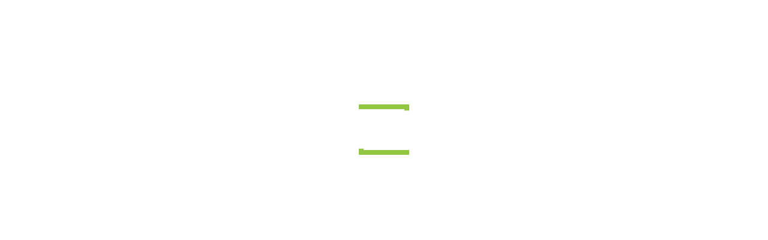

--- FILE ---
content_type: text/html; charset=utf-8
request_url: https://docs.uipath.com/activities/other/latest/workflow/invoke-process
body_size: 26645
content:
<!DOCTYPE html><html lang="en"><head><meta charSet="utf-8"/><title>Activities - Invoke Process</title><meta name="viewport" content="width=device-width, initial-scale=1.0"/><link rel="canonical" href="https://docs.uipath.com/activities/other/latest/workflow/invoke-process"/><link rel="alternate" href="https://docs.uipath.com/activities/other/latest/workflow/invoke-process" hrefLang="en"/><link rel="alternate" href="https://docs.uipath.com/ja/activities/other/latest/workflow/invoke-process" hrefLang="ja"/><link rel="alternate" href="https://docs.uipath.com/de/activities/other/latest/workflow/invoke-process" hrefLang="de"/><link rel="alternate" href="https://docs.uipath.com/fr/activities/other/latest/workflow/invoke-process" hrefLang="fr"/><link rel="alternate" href="https://docs.uipath.com/es/activities/other/latest/workflow/invoke-process" hrefLang="es"/><link rel="alternate" href="https://docs.uipath.com/pt-BR/activities/other/latest/workflow/invoke-process" hrefLang="pt-BR"/><link rel="alternate" href="https://docs.uipath.com/zh-CN/activities/other/latest/workflow/invoke-process" hrefLang="zh-CN"/><meta name="next-head-count" content="11"/><meta name="description" content="The UiPath Documentation  - the home of all our valuable information. Find here everything you need to guide you in your automation journey in the UiPath ecosystem, from complex installation guides to quick tutorials, to practical business examples and automation best practices."/><link rel="icon" href="https://docs.uipath.com/favicon.ico"/><link rel="apple-touch-icon" href="/static/favicons/apple-touch-icon.png"/><link rel="preload" href="https://docs.uipath.com/_next/static/media/MaterialIcons-Outlined.c4976997.woff2" as="font" type="font/woff2" crossorigin="anonymous"/><link rel="preload" href="https://docs.uipath.com/_next/static/media/MaterialIcons-Regular.6cba3b43.woff" as="font" type="font/woff" crossorigin="anonymous"/><link data-next-font="size-adjust" rel="preconnect" href="/" crossorigin="anonymous"/><script id="gtm-datalayer" data-nscript="beforeInteractive">window.dataLayer = window.dataLayer || [];
          window.dataLayer.push({'gtm.start': new Date().getTime(), event: 'gtm.js'});</script><link rel="preload" href="https://docs.uipath.com/_next/static/css/cc292db17c476008.css" as="style"/><link rel="stylesheet" href="https://docs.uipath.com/_next/static/css/cc292db17c476008.css" data-n-g=""/><noscript data-n-css=""></noscript><script defer="" nomodule="" src="https://docs.uipath.com/_next/static/chunks/polyfills-42372ed130431b0a.js"></script><script id="apollo-portal-shell" type="module" async="" src="https://cloud.uipath.com/portal_/apollo/packages/portal-shell/3/portal-shell.esm.js" defer="" data-nscript="beforeInteractive"></script><script src="https://docs.uipath.com/_next/static/chunks/webpack-554bde55e390a37e.js" defer=""></script><script src="https://docs.uipath.com/_next/static/chunks/framework-e952fed463eb8e34.js" defer=""></script><script src="https://docs.uipath.com/_next/static/chunks/main-f0987a76c39d02d6.js" defer=""></script><script src="https://docs.uipath.com/_next/static/chunks/pages/_app-751f1246b334e695.js" defer=""></script><script src="https://docs.uipath.com/_next/static/chunks/pages/%5BproductSlug%5D/%5BdeliveryOption%5D/%5BversionSlug%5D/%5BpublicationType%5D/%5BtopicSlug%5D-78c64cb3d2a901fc.js" defer=""></script><script src="https://docs.uipath.com/_next/static/docs-build-103/_buildManifest.js" defer=""></script><script src="https://docs.uipath.com/_next/static/docs-build-103/_ssgManifest.js" defer=""></script></head><body><noscript><iframe src="https://www.googletagmanager.com/ns.html?id=GTM-PLLP8P" height="0" width="0" style="display:none;visibility:hidden"></iframe></noscript><div id="__next"><script>!function(){try{var d=document.documentElement,n='data-theme',s='setAttribute';var e=localStorage.getItem('theme');if('system'===e||(!e&&true)){var t='(prefers-color-scheme: dark)',m=window.matchMedia(t);if(m.media!==t||m.matches){d.style.colorScheme = 'dark';d[s](n,'dark')}else{d.style.colorScheme = 'light';d[s](n,'light')}}else if(e){d[s](n,e|| '')}if(e==='light'||e==='dark')d.style.colorScheme=e}catch(e){}}()</script><script>
      (function() {
        try {
          const htmlElement = document.documentElement;
          const savedSideBarWidth = localStorage.getItem("SIDEBAR_WIDTH");
          const savedSideBarWidthNumber = parseInt(savedSideBarWidth);

      
          if (
            isNaN(savedSideBarWidthNumber) ||
            savedSideBarWidthNumber < 282
          ) {
            htmlElement.style.setProperty("--third-level-left-hand-sidebar-width", "282" + "px");
          } else if (savedSideBarWidthNumber > 500) {
            htmlElement.style.setProperty("--third-level-left-hand-sidebar-width", "500" + "px");
          } else  {
            htmlElement.style.setProperty("--third-level-left-hand-sidebar-width", savedSideBarWidth + "px");
          }
        } catch (e) {}
      })()
  </script><script>
         window.addEventListener("beforeunload", () => {
            document.body.classList.add("cursor-loading");
         })
    </script><script>(function() {
    const closedAnnouncementsLocalStorage = localStorage.getItem(
      "closedGlobalAnnouncementIds"
    );

    if (!closedAnnouncementsLocalStorage) {
      return;
    }

    try {
      const closedGlobalAnnouncementIds = JSON.parse(
        closedAnnouncementsLocalStorage
      );

      closedGlobalAnnouncementIds.forEach((id) => {
        document.documentElement.style.setProperty(
          "--global-announcement-visibility-" + id,
          "none"
        );
      });

      // should set entire global announcement container hidden if all announcements are hidden
      document.documentElement.style.setProperty(
        "--hide-global-announcements-container-with-count-" + closedGlobalAnnouncementIds.length,
        "none"
      );
    } catch (error) {
      // do nothing
    }
  })()</script><style data-emotion="css-global 11caiqe">*,*::after,*::before{box-sizing:border-box;}html{overflow:visible!important;--sidebar-width:attr(sidebar-width);--headerZIndex:101;}html[lang] *{--labelFontMultiplier:1;}html[lang=zh-CN] *,html[lang=ja] *{--labelFontMultiplier:1.2;}body{margin:0;padding:0!important;font-family:noto-sans,'Noto Sans JP','Noto Sans KR','Noto Sans SC','Noto Sans TC','Noto Sans',-apple-system,system-ui,BlinkMacSystemFont,'Segoe UI',Roboto,'Helvetica Neue',Arial,sans-serif;overflow:visible!important;}body.cursor-loading{cursor:wait!important;}body.cursor-loading a:hover{cursor:wait;}a{-webkit-text-decoration:none;text-decoration:none;}a:hover{-webkit-text-decoration:none;text-decoration:none;}strong{font-weight:600;font-size:14px;line-height:24px;}strong+img:not(.imagecenter){height:20px;display:inline;margin-bottom:-5px;}button{display:inline-block;border:none;background:transparent;font-size:1rem;padding:0;}button:hover{cursor:pointer;}#DocContainer{color:var(--color-foreground,#273139);}#DocContainer div,#DocContainer p,#DocContainer ul,#DocContainer li,#DocContainer ol{font-weight:400;word-break:break-word;font-size:14px;line-height:20px;color:var(--color-foreground-emp,#182027);}#DocContainer div:first-of-type:not(#AdmonitionContainer,.react-tabs__tab,.imagecenter),#DocContainer p:first-of-type:not(#AdmonitionContainer,.react-tabs__tab,.imagecenter),#DocContainer ul:first-of-type:not(#AdmonitionContainer,.react-tabs__tab,.imagecenter),#DocContainer li:first-of-type:not(#AdmonitionContainer,.react-tabs__tab,.imagecenter),#DocContainer ol:first-of-type:not(#AdmonitionContainer,.react-tabs__tab,.imagecenter){padding-top:5px;margin-top:0;}#DocContainer div code,#DocContainer p code,#DocContainer ul code,#DocContainer li code,#DocContainer ol code{font-size:13px!important;line-height:1.8!important;}#DocContainer h1{font-size:28px;font-style:700;line-height:1.16667;margin:10px 0;padding:14px 0px;}#DocContainer h2{font-weight:600;font-size:22px;line-height:22px;margin:10px 0;padding:5px 0px;}#DocContainer h3{font-weight:600;font-size:18px;line-height:20px;margin:10px 0;}#DocContainer h4{font-weight:500;font-size:16px;line-height:20px;margin:10px 0;}#DocContainer h5{font-weight:500;font-size:14px;line-height:18px;margin:5px 0;}#DocContainer h1 code,#DocContainer h2 code,#DocContainer h3 code,#DocContainer h4 code,#DocContainer h5 code{font-size:inherit!important;line-height:inherit!important;}#DocContainer ul li,#DocContainer ol li{padding:0;margin:8px 0;}#DocContainer ul li>p,#DocContainer ol li>p{margin:0;}#DocContainer ul>li{position:relative;list-style:disc;}#DocContainer a{-webkit-text-decoration:none;text-decoration:none;color:var(--color-foreground-link,#0067df);}#DocContainer a:hover{-webkit-text-decoration:underline;text-decoration:underline;}#DocContainer img{padding:0;max-width:1000px;}#DocContainer div.imagecenter{padding-bottom:20px;padding-top:20px;}#DocContainer .inline-image{height:20px;display:inline;margin-bottom:-5px;}#DocContainer .parentlink{display:none;}#DocContainer u{-webkit-text-decoration:none;text-decoration:none;}.MuiAutocomplete-popper .MuiAutocomplete-paper:empty{box-shadow:none;}#DocContainer .react-tabs{margin-bottom:20px;}#DocContainer .react-tabs li{color:black;background-color:#ebedef;border:none;border-radius:0 0 0 0;min-width:50px;padding:0px 10px 0px 10px;height:35px;line-height:35px;text-align:center;cursor:pointer;}#DocContainer .react-tabs li.react-tabs__tab--selected{background-color:#f6f8fa;}#DocContainer .react-tabs ul{background-color:#ebedef;display:-webkit-box;display:-webkit-flex;display:-ms-flexbox;display:flex;padding-top:0px;padding-bottom:0px;padding-left:0px;margin-bottom:0px;}.SideBarMenu__Tooltip{z-index:1000;width:180px;color:var(--color-background-canvas)!important;background-color:var(--color-background-inverse)!important;}.SideBarMenu__Tooltip:after{background-color:var(--color-background-inverse)!important;}.react-resizable{position:relative;}</style><style data-emotion="css 16mdhx9">.css-16mdhx9.show-loader .edz13l01{display:-webkit-box;display:-webkit-flex;display:-ms-flexbox;display:flex;}.css-16mdhx9.show-loader .edz13l00{display:none;}</style><div class="show-loader css-16mdhx9 edz13l02"><style data-emotion="css 1hyfx7x">.css-1hyfx7x{display:none;}</style><style data-emotion="css b0q95b">.css-b0q95b{display:-webkit-box;display:-webkit-flex;display:-ms-flexbox;display:flex;-webkit-box-pack:center;-ms-flex-pack:center;-webkit-justify-content:center;justify-content:center;-webkit-align-items:center;-webkit-box-align:center;-ms-flex-align:center;align-items:center;padding:30px;height:60vh;display:none;}</style><div class="edz13l01 css-b0q95b e28jk7a0"><style data-emotion="css 1skhb2q">.css-1skhb2q .animated-path{stroke:#0a66d7;stroke-width:32;stroke-dasharray:672 672;stroke-dashoffset:672;-webkit-animation:dash 7s linear infinite;animation:dash 7s linear infinite;}@-webkit-keyframes dash{2.5%{stroke:#fa4b16;}25%{stroke:#fa4b16;stroke-dashoffset:-672;stroke-width:32.01;}25.01%{stroke-dashoffset:672;stroke-width:32;}37.5%{stroke:#f7b612;}50%{stroke:#f7b612;stroke-dashoffset:-672;stroke-width:32.01;}50.01%{stroke-dashoffset:672;stroke-width:32;}62.5%{stroke:#32d96e;}75%{stroke:#32d96e;stroke-dashoffset:-672;stroke-width:32.01;}75.01%{stroke-dashoffset:672;stroke-width:32;}87.5%{stroke:#0a66d7;}100%{stroke-dashoffset:-672;stroke-width:32.01;}}@keyframes dash{2.5%{stroke:#fa4b16;}25%{stroke:#fa4b16;stroke-dashoffset:-672;stroke-width:32.01;}25.01%{stroke-dashoffset:672;stroke-width:32;}37.5%{stroke:#f7b612;}50%{stroke:#f7b612;stroke-dashoffset:-672;stroke-width:32.01;}50.01%{stroke-dashoffset:672;stroke-width:32;}62.5%{stroke:#32d96e;}75%{stroke:#32d96e;stroke-dashoffset:-672;stroke-width:32.01;}75.01%{stroke-dashoffset:672;stroke-width:32;}87.5%{stroke:#0a66d7;}100%{stroke-dashoffset:-672;stroke-width:32.01;}}</style><svg class="css-1skhb2q e28jk7a1" width="100px" height="100px" viewBox="0 0 400 400" xmlns="https://www.w3.org/2000/svg"><path class="animated-path" d="M32,48H352V368" fill="none"></path><path class="animated-path" d="M368,352H48V32" fill="none"></path></svg></div><div class="css-0 edz13l00"></div></div></div><script id="__NEXT_DATA__" type="application/json">{"props":{"pageProps":{"breadcrumbs":[{"name":"Home","link":"/"},{"name":"Activities","link":"/activities/other/latest"},{"name":"Other","link":"/activities/other/latest"},{"name":"latest","link":"/activities/other/latest"},{"name":"Invoke Process","link":"","noTranslate":false}],"productName":"Activities","topicTitle":"Invoke Process","lastPublishDate":"2026-01-14T11:47:08Z","sitemapSubtree":{"id":"t1","title":"Workflow Activities","topicSlug":"","hasChildNodes":true,"level":1,"items":[{"id":"t1-k2","title":"Overview","topicSlug":"workflow-activities-overivew","hasChildNodes":true,"level":2,"items":[{"id":"t1-k3","title":"Workflow activities","topicSlug":"workflow-activities","hasChildNodes":false,"level":3,"items":[]},{"id":"t1-k4","title":"Localized activity names comparison matrix","topicSlug":"localized-activity-names-comparison-matrix","hasChildNodes":false,"level":3,"items":[]}]},{"id":"t1-k5","title":"App Events","topicSlug":"app-events","hasChildNodes":true,"level":2,"items":[{"id":"t1-k6","title":"Release Notes","topicSlug":"release-notes-app-events-activities","hasChildNodes":true,"level":3,"items":[]},{"id":"t1-k12","title":"About the App Events activity package","topicSlug":"about-the-app-events-activities-pack","hasChildNodes":false,"level":3,"items":[]},{"id":"t1-k13","title":"Project compatibility","topicSlug":"app-events-project-compatibility","hasChildNodes":false,"level":3,"items":[]},{"id":"t1-k14","title":"Activities","topicSlug":"app-events-activities","hasChildNodes":true,"level":3,"items":[{"id":"t1-k15","title":"Open Apps Page","topicSlug":"open-apps-page","hasChildNodes":false,"level":4,"items":[]},{"id":"t1-k16","title":"Close Apps Pop-over/Bottom-sheet","topicSlug":"close-apps-pop-over-bottom-sheet","hasChildNodes":false,"level":4,"items":[]},{"id":"t1-k17","title":"Show Apps Message","topicSlug":"show-apps-message","hasChildNodes":false,"level":4,"items":[]},{"id":"t1-k18","title":"Show/Hide Apps Spinner","topicSlug":"show-hide-apps-spinner","hasChildNodes":false,"level":4,"items":[]},{"id":"t1-k19","title":"Open URL in Apps","topicSlug":"open-url-in-apps","hasChildNodes":false,"level":4,"items":[]},{"id":"t1-k20","title":"Submit Action","topicSlug":"submit-action","hasChildNodes":false,"level":4,"items":[]},{"id":"t1-k21","title":"Reset Apps Values","topicSlug":"reset-apps-values","hasChildNodes":true,"level":4,"items":[]},{"id":"t1-k23","title":"Send Interim Result","topicSlug":"send-interim-result","hasChildNodes":true,"level":4,"items":[]},{"id":"t1-k25","title":"Apps Request Trigger","topicSlug":"apps-request-trigger","hasChildNodes":true,"level":4,"items":[]},{"id":"t1-k27","title":"Handle Apps Request","topicSlug":"handle-apps-request","hasChildNodes":true,"level":4,"items":[]}]},{"id":"t1-k29","title":"App events how-to guides","topicSlug":"app-events-how-to-guides","hasChildNodes":true,"level":3,"items":[{"id":"t1-k30","title":"Tracking Progress in Apps in Real Time Using Interim Process Result","topicSlug":"app-events-progress-bar","hasChildNodes":false,"level":4,"items":[]},{"id":"t1-k31","title":"Building a real-time calculator","topicSlug":"building-a-real-time-calculator","hasChildNodes":true,"level":4,"items":[]}]}]},{"id":"t1-k43","title":"Flowchart Builder","topicSlug":"flowchart-builder","hasChildNodes":true,"level":2,"items":[{"id":"t1-k44","title":"Release notes","topicSlug":"release-notes-uipath-business-process-activities","hasChildNodes":true,"level":3,"items":[]},{"id":"t1-k49","title":"About the Flowchart Builder activities","topicSlug":"about-the-business-process-activities","hasChildNodes":false,"level":3,"items":[]},{"id":"t1-k50","title":"Project compatibility","topicSlug":"project-compatibility","hasChildNodes":false,"level":3,"items":[]},{"id":"t1-k51","title":"Activities","topicSlug":"flowchart-builder-activities","hasChildNodes":true,"level":3,"items":[{"id":"t1-k52","title":"Manual Trigger","topicSlug":"start-event","hasChildNodes":true,"level":4,"items":[{"id":"t1-k53","title":"On a Schedule","topicSlug":"timer-start-event","hasChildNodes":false,"level":5,"items":[]},{"id":"t1-k54","title":"On App Trigger","topicSlug":"message-start-event","hasChildNodes":false,"level":5,"items":[]}]},{"id":"t1-k55","title":"Sequence","topicSlug":"task","hasChildNodes":false,"level":4,"items":[]},{"id":"t1-k56","title":"Process","topicSlug":"agentic-task","hasChildNodes":false,"level":4,"items":[]},{"id":"t1-k57","title":"Human Approval","topicSlug":"user-task","hasChildNodes":false,"level":4,"items":[]},{"id":"t1-k58","title":"Business Rule","topicSlug":"business-rule-task","hasChildNodes":false,"level":4,"items":[]},{"id":"t1-k59","title":"Invoke Workflow","topicSlug":"service-task","hasChildNodes":false,"level":4,"items":[]},{"id":"t1-k60","title":"Activity","topicSlug":"send-task","hasChildNodes":false,"level":4,"items":[]},{"id":"t1-k61","title":"Wait for Trigger","topicSlug":"receive-task","hasChildNodes":false,"level":4,"items":[]},{"id":"t1-k62","title":"Subprocess","topicSlug":"subprocess","hasChildNodes":false,"level":4,"items":[]},{"id":"t1-k63","title":"Detached Error Handler","topicSlug":"detached-error-handler","hasChildNodes":false,"level":4,"items":[]},{"id":"t1-k64","title":"Decision","topicSlug":"decision","hasChildNodes":false,"level":4,"items":[]},{"id":"t1-k65","title":"Switch","topicSlug":"switch-flowchart-builder","hasChildNodes":false,"level":4,"items":[]},{"id":"t1-k66","title":"Split","topicSlug":"split","hasChildNodes":false,"level":4,"items":[]},{"id":"t1-k67","title":"Merge","topicSlug":"merge","hasChildNodes":false,"level":4,"items":[]},{"id":"t1-k68","title":"Event Placeholder","topicSlug":"intermediate-event","hasChildNodes":false,"level":4,"items":[]},{"id":"t1-k69","title":"Resume after Delay","topicSlug":"timer-intermediate-catch-event","hasChildNodes":false,"level":4,"items":[]},{"id":"t1-k70","title":"Wait for Message","topicSlug":"message-intermediate-catch-event","hasChildNodes":false,"level":4,"items":[]},{"id":"t1-k71","title":"Error Handler","topicSlug":"error-boundary-event","hasChildNodes":false,"level":4,"items":[]},{"id":"t1-k72","title":"End","topicSlug":"end-event","hasChildNodes":false,"level":4,"items":[]},{"id":"t1-k73","title":"Throw","topicSlug":"error-end-event","hasChildNodes":false,"level":4,"items":[]},{"id":"t1-k74","title":"Terminate","topicSlug":"terminate-end-event","hasChildNodes":false,"level":4,"items":[]}]}]},{"id":"t1-k75","title":"Callout","topicSlug":"callout-activity-package","hasChildNodes":true,"level":2,"items":[{"id":"t1-k76","title":"Release notes","topicSlug":"release-notes-uipath-callout-activities","hasChildNodes":true,"level":3,"items":[]},{"id":"t1-k93","title":"About the Callout activity package","topicSlug":"about-the-callout-activities-pack","hasChildNodes":false,"level":3,"items":[]},{"id":"t1-k94","title":"Project compatibility","topicSlug":"callout-project-compatibility","hasChildNodes":false,"level":3,"items":[]},{"id":"t1-k95","title":"Activities","topicSlug":"callout-activities","hasChildNodes":true,"level":3,"items":[{"id":"t1-k96","title":"Show Callout","topicSlug":"show-callout-activity","hasChildNodes":false,"level":4,"items":[]}]},{"id":"t1-k97","title":"Callout how-to guides","topicSlug":"callout-how-to-guides","hasChildNodes":true,"level":3,"items":[{"id":"t1-k98","title":"Building your first callout","topicSlug":"building-your-first-callout","hasChildNodes":false,"level":4,"items":[]},{"id":"t1-k99","title":"Creating and displaying a simple callout","topicSlug":"creating-and-displaying-a-simple-callout","hasChildNodes":false,"level":4,"items":[]},{"id":"t1-k100","title":"Creating and displaying a countdown callout","topicSlug":"creating-and-displaying-a-countdown-callout","hasChildNodes":false,"level":4,"items":[]},{"id":"t1-k101","title":"Creating and displaying an AI summary callout","topicSlug":"creating-and-displaying-an-ai-summary-callout","hasChildNodes":false,"level":4,"items":[]}]},{"id":"t1-k102","title":"Callout - pre 23.4","topicSlug":"callout-pre-234","hasChildNodes":true,"level":3,"items":[{"id":"t1-k103","title":"Project compatibility","topicSlug":"callout-project-compatibility-old","hasChildNodes":false,"level":4,"items":[]},{"id":"t1-k104","title":"Callout Designer Editor","topicSlug":"callout-designer-editor","hasChildNodes":true,"level":4,"items":[{"id":"t1-k105","title":"Callout components","topicSlug":"callout-components","hasChildNodes":false,"level":5,"items":[]},{"id":"t1-k106","title":"Managing callouts","topicSlug":"managing-callouts","hasChildNodes":false,"level":5,"items":[]}]},{"id":"t1-k107","title":"Activities","topicSlug":"callout-activities-pre-234","hasChildNodes":true,"level":4,"items":[{"id":"t1-k108","title":"Callout Designer","topicSlug":"call-out-activity","hasChildNodes":false,"level":5,"items":[]}]}]}]},{"id":"t1-k109","title":"Complex Scenarios","topicSlug":"complex-scenarios","hasChildNodes":true,"level":2,"items":[{"id":"t1-k110","title":"Release notes","topicSlug":"release-notes-uipath-complexscenarios-activities","hasChildNodes":true,"level":3,"items":[]},{"id":"t1-k119","title":"About the Complex Scenarios activity package","topicSlug":"about-complex-scenarios-pack","hasChildNodes":false,"level":3,"items":[]},{"id":"t1-k120","title":"Project compatibility","topicSlug":"complex-scenarios-project-compatibility","hasChildNodes":false,"level":3,"items":[]}]},{"id":"t1-k121","title":"Credentials","topicSlug":"credentials","hasChildNodes":true,"level":2,"items":[{"id":"t1-k122","title":"Release notes","topicSlug":"release-notes-credentials-activities","hasChildNodes":true,"level":3,"items":[]},{"id":"t1-k126","title":"About the Credentials activity package","topicSlug":"about-the-credentials-activities-pack","hasChildNodes":false,"level":3,"items":[]},{"id":"t1-k127","title":"Project compatibility","topicSlug":"credentials-project-compatibility","hasChildNodes":false,"level":3,"items":[]},{"id":"t1-k128","title":"Activities","topicSlug":"credentials-activities","hasChildNodes":true,"level":3,"items":[{"id":"t1-k129","title":"Add Credential","topicSlug":"add-credential","hasChildNodes":false,"level":4,"items":[]},{"id":"t1-k130","title":"Delete Credential","topicSlug":"delete-credential","hasChildNodes":false,"level":4,"items":[]},{"id":"t1-k131","title":"Get Secure Credential","topicSlug":"get-secure-credential","hasChildNodes":false,"level":4,"items":[]},{"id":"t1-k132","title":"Request Credential","topicSlug":"request-credential","hasChildNodes":false,"level":4,"items":[]}]}]},{"id":"t1-k133","title":"Data Service","topicSlug":"data-service","hasChildNodes":true,"level":2,"items":[{"id":"t1-k134","title":"Release notes","topicSlug":"release-notes","hasChildNodes":true,"level":3,"items":[{"id":"t1-k135","title":"Integration Service-based activities release notes","topicSlug":"integration-service-based-activities-release-notes","hasChildNodes":true,"level":4,"items":[]},{"id":"t1-k138","title":"Data Service activities - release notes","topicSlug":"release-notes-uipath-dataservice-activities","hasChildNodes":true,"level":4,"items":[]}]},{"id":"t1-k149","title":"About the Data Service activity package","topicSlug":"about-the-dataservice-activities-pack","hasChildNodes":false,"level":3,"items":[]},{"id":"t1-k150","title":"Project compatibility","topicSlug":"data-service-project-compatibility","hasChildNodes":false,"level":3,"items":[]},{"id":"t1-k151","title":"Integration Service-based activities","topicSlug":"integration-service-based-activities","hasChildNodes":true,"level":3,"items":[{"id":"t1-k152","title":"Create Entity Record (New)","topicSlug":"create-entity-record-new","hasChildNodes":false,"level":4,"items":[]},{"id":"t1-k153","title":"Update Entity Record (New)","topicSlug":"update-entity-record-new","hasChildNodes":false,"level":4,"items":[]},{"id":"t1-k154","title":"Delete Entity Record (New)","topicSlug":"delete-entity-record-new","hasChildNodes":false,"level":4,"items":[]},{"id":"t1-k155","title":"Get Entity Record by Id (New)","topicSlug":"get-entity-record-by-id-new","hasChildNodes":false,"level":4,"items":[]},{"id":"t1-k156","title":"Query Entity Records (New)","topicSlug":"query-entity-record-new","hasChildNodes":false,"level":4,"items":[]},{"id":"t1-k157","title":"Upload File to Record Field (New)","topicSlug":"upload-file-to-record-field-new","hasChildNodes":false,"level":4,"items":[]},{"id":"t1-k158","title":"Download File from Record Field (New)","topicSlug":"download-file-from-record-field-new","hasChildNodes":false,"level":4,"items":[]},{"id":"t1-k159","title":"Delete File from Record Field (New)","topicSlug":"delete-file-from-record-field-new","hasChildNodes":false,"level":4,"items":[]},{"id":"t1-k160","title":"Create Multiple Entity Records (New)","topicSlug":"create-multiple-entity-records-new","hasChildNodes":false,"level":4,"items":[]},{"id":"t1-k161","title":"Update Multiple Entity Records (New)","topicSlug":"update-multiple-entity-records-new","hasChildNodes":false,"level":4,"items":[]},{"id":"t1-k162","title":"Delete Multiple Entity Records (New)","topicSlug":"delete-multiple-entity-records-new","hasChildNodes":false,"level":4,"items":[]}]},{"id":"t1-k163","title":"Triggers","topicSlug":"triggers","hasChildNodes":true,"level":3,"items":[{"id":"t1-k164","title":"Record Created","topicSlug":"record-created","hasChildNodes":false,"level":4,"items":[]},{"id":"t1-k165","title":"Record Updated","topicSlug":"record-updated","hasChildNodes":false,"level":4,"items":[]}]},{"id":"t1-k166","title":"Activities","topicSlug":"data-service-activities","hasChildNodes":true,"level":3,"items":[{"id":"t1-k167","title":"Create Entity Record","topicSlug":"create-entity-record","hasChildNodes":false,"level":4,"items":[]},{"id":"t1-k168","title":"Delete Entity Record","topicSlug":"delete-entity-record","hasChildNodes":false,"level":4,"items":[]},{"id":"t1-k169","title":"Get Entity Record By Id","topicSlug":"get-entity-record-by-id","hasChildNodes":false,"level":4,"items":[]},{"id":"t1-k170","title":"Query Entity Records","topicSlug":"query-entity-records","hasChildNodes":false,"level":4,"items":[]},{"id":"t1-k171","title":"Update Entity Record","topicSlug":"update-entity-record","hasChildNodes":false,"level":4,"items":[]},{"id":"t1-k172","title":"Upload File to Record Field","topicSlug":"upload-file-to-record-field","hasChildNodes":false,"level":4,"items":[]},{"id":"t1-k173","title":"Download File From Record Field","topicSlug":"download-file-from-record-field","hasChildNodes":false,"level":4,"items":[]},{"id":"t1-k174","title":"Delete File From Record Field","topicSlug":"delete-file-from-record-field","hasChildNodes":false,"level":4,"items":[]},{"id":"t1-k175","title":"Create Multiple Entity Records","topicSlug":"create-multiple-entity-records","hasChildNodes":false,"level":4,"items":[]},{"id":"t1-k176","title":"Update Multiple Entity Records","topicSlug":"update-multiple-entity-records","hasChildNodes":false,"level":4,"items":[]},{"id":"t1-k177","title":"Delete Multiple Entity Records","topicSlug":"delete-multiple-entity-records","hasChildNodes":false,"level":4,"items":[]}]}]},{"id":"t1-k178","title":"Form","topicSlug":"form","hasChildNodes":true,"level":2,"items":[{"id":"t1-k179","title":"Release notes","topicSlug":"release-notes-uipath-form-activities","hasChildNodes":true,"level":3,"items":[]},{"id":"t1-k230","title":"About the Form activity package","topicSlug":"about-the-form-activities-pack","hasChildNodes":true,"level":3,"items":[{"id":"t1-k231","title":"About the Form experience","topicSlug":"about-the-form-experience","hasChildNodes":false,"level":4,"items":[]}]},{"id":"t1-k232","title":"Project compatibility","topicSlug":"form-project-compatibility","hasChildNodes":false,"level":3,"items":[]},{"id":"t1-k233","title":"Form builder","topicSlug":"form-builder","hasChildNodes":true,"level":3,"items":[{"id":"t1-k234","title":"Form controls","topicSlug":"form-controls","hasChildNodes":false,"level":4,"items":[]},{"id":"t1-k235","title":"Form components","topicSlug":"form-components","hasChildNodes":true,"level":4,"items":[{"id":"t1-k236","title":"Basic components","topicSlug":"forms-basic-components","hasChildNodes":false,"level":5,"items":[]},{"id":"t1-k237","title":"Advanced components","topicSlug":"forms-advanced-components","hasChildNodes":false,"level":5,"items":[]},{"id":"t1-k238","title":"Layout components","topicSlug":"forms-layout-components","hasChildNodes":false,"level":5,"items":[]},{"id":"t1-k239","title":"Data components","topicSlug":"forms-data-components","hasChildNodes":false,"level":5,"items":[]}]},{"id":"t1-k240","title":"Building your first forms","topicSlug":"building-your-first-forms","hasChildNodes":false,"level":4,"items":[]}]},{"id":"t1-k241","title":"Activities","topicSlug":"form-activities","hasChildNodes":true,"level":3,"items":[{"id":"t1-k242","title":"Show Form","topicSlug":"show-form-activity","hasChildNodes":false,"level":4,"items":[]},{"id":"t1-k243","title":"Close form","topicSlug":"close-form-activity","hasChildNodes":false,"level":4,"items":[]},{"id":"t1-k244","title":"Get Form Values","topicSlug":"get-form-fields-activity","hasChildNodes":false,"level":4,"items":[]},{"id":"t1-k245","title":"Set Form Values","topicSlug":"set-form-fields-activity","hasChildNodes":false,"level":4,"items":[]},{"id":"t1-k246","title":"Change Form Properties","topicSlug":"change-form-properties-activity","hasChildNodes":false,"level":4,"items":[]},{"id":"t1-k247","title":"Run Form Script","topicSlug":"execute-script-activity","hasChildNodes":false,"level":4,"items":[]},{"id":"t1-k248","title":"Bring Form to Foreground","topicSlug":"bring-form-to-front-activity","hasChildNodes":false,"level":4,"items":[]},{"id":"t1-k249","title":"Form Event Trigger","topicSlug":"form-trigger-activity","hasChildNodes":false,"level":4,"items":[]}]},{"id":"t1-k250","title":"Form how-to guides","topicSlug":"form-how-to-guides","hasChildNodes":true,"level":3,"items":[{"id":"t1-k251","title":"Real Time Forms","topicSlug":"real-time-forms","hasChildNodes":false,"level":4,"items":[]},{"id":"t1-k252","title":"Updating form data","topicSlug":"updating-form-data","hasChildNodes":false,"level":4,"items":[]},{"id":"t1-k253","title":"Design forms using custom HTML","topicSlug":"design-forms-using-custom-html","hasChildNodes":true,"level":4,"items":[{"id":"t1-k254","title":"APIs for HTML forms and callouts","topicSlug":"apis-for-html-forms-and-callouts","hasChildNodes":false,"level":5,"items":[]},{"id":"t1-k255","title":"Creating the HTML form file","topicSlug":"creating-the-html-form-file","hasChildNodes":false,"level":5,"items":[]},{"id":"t1-k256","title":"Building the project in Studio","topicSlug":"building-the-project-in-studio","hasChildNodes":false,"level":5,"items":[]}]},{"id":"t1-k257","title":"Running forms using JavaScript","topicSlug":"running-forms-using-javascript","hasChildNodes":false,"level":4,"items":[]},{"id":"t1-k258","title":"Customizing Forms Using CSS","topicSlug":"customizing-forms-using-css","hasChildNodes":false,"level":4,"items":[]},{"id":"t1-k259","title":"Conditional components","topicSlug":"conditional-components","hasChildNodes":true,"level":4,"items":[]},{"id":"t1-k262","title":"Advanced Logic","topicSlug":"forms-advanced-logic","hasChildNodes":true,"level":4,"items":[{"id":"t1-k263","title":"Summing up two text fields dynamically","topicSlug":"summing-up-two-text-fields-dynamically","hasChildNodes":false,"level":5,"items":[]},{"id":"t1-k264","title":"Hiding a field dynamically","topicSlug":"hiding-a-field-dynamically","hasChildNodes":false,"level":5,"items":[]},{"id":"t1-k265","title":"Changing the title color dynamically","topicSlug":"changing-the-title-color-dynamically","hasChildNodes":false,"level":5,"items":[]}]},{"id":"t1-k266","title":"Working with Data components","topicSlug":"working-with-grids","hasChildNodes":true,"level":4,"items":[{"id":"t1-k267","title":"Data Map","topicSlug":"data-map-form-component","hasChildNodes":false,"level":5,"items":[]},{"id":"t1-k268","title":"Data Grid","topicSlug":"data-grid-form-component","hasChildNodes":false,"level":5,"items":[]}]},{"id":"t1-k269","title":"Adding multiple components on the same row in Columns","topicSlug":"adding-multiple-components-on-the-same-row-in-columns","hasChildNodes":false,"level":4,"items":[]},{"id":"t1-k270","title":"Using the Data Table component","topicSlug":"using-the-data-map-component","hasChildNodes":false,"level":4,"items":[]},{"id":"t1-k271","title":"Get File/Folder path","topicSlug":"get-filefolder-path","hasChildNodes":false,"level":4,"items":[]},{"id":"t1-k272","title":"Reading cell values from a Data Grid component","topicSlug":"reading-cell-values-from-a-data-grid-component","hasChildNodes":false,"level":4,"items":[]},{"id":"t1-k273","title":"Displaying PDF files","topicSlug":"displaying-pdf-files","hasChildNodes":false,"level":4,"items":[]},{"id":"t1-k274","title":"Displaying images in forms","topicSlug":"displaying-images-in-forms","hasChildNodes":true,"level":4,"items":[]},{"id":"t1-k276","title":"Scrolling through Data Grids","topicSlug":"scrolling-through-data-grids","hasChildNodes":false,"level":4,"items":[]},{"id":"t1-k277","title":"Using Dev Tools with forms","topicSlug":"using-dev-tools-with-forms","hasChildNodes":false,"level":4,"items":[]},{"id":"t1-k278","title":"Calculate form component values","topicSlug":"calculate-form-component-values","hasChildNodes":false,"level":4,"items":[]},{"id":"t1-k279","title":"Customizing columns width in data components","topicSlug":"customizing-columns-width-in-data-components","hasChildNodes":true,"level":4,"items":[{"id":"t1-k280","title":"Customizing column width in Data Grids","topicSlug":"customizing-column-width-in-data-grids","hasChildNodes":false,"level":5,"items":[]},{"id":"t1-k281","title":"Customizing column width in Edit Grids","topicSlug":"customizing-column-width-in-edit-grids","hasChildNodes":false,"level":5,"items":[]}]},{"id":"t1-k282","title":"Managing dates in forms","topicSlug":"managing-dates-in-forms","hasChildNodes":false,"level":4,"items":[]},{"id":"t1-k283","title":"Opening hyperlinks inside forms","topicSlug":"opening-hyperlinks-inside-forms","hasChildNodes":false,"level":4,"items":[]},{"id":"t1-k284","title":"Displaying a default tab in forms","topicSlug":"displaying-a-default-tab-in-forms","hasChildNodes":false,"level":4,"items":[]},{"id":"t1-k285","title":"Displaying the full label of a component","topicSlug":"displaying-the-full-label-of-a-component","hasChildNodes":false,"level":4,"items":[]},{"id":"t1-k286","title":"Searching long strings in drop-down lists","topicSlug":"searching-long-strings-in-drop-down-lists","hasChildNodes":false,"level":4,"items":[]},{"id":"t1-k287","title":"Dynamically set form values","topicSlug":"dynamically-set-form-values","hasChildNodes":false,"level":4,"items":[]}]},{"id":"t1-k288","title":"Form - pre 23.4","topicSlug":"form-old","hasChildNodes":true,"level":3,"items":[{"id":"t1-k289","title":"About the pre 23.4 Form experience","topicSlug":"about-the-pre-234-form-experience","hasChildNodes":false,"level":4,"items":[]},{"id":"t1-k290","title":"Project Compatibility","topicSlug":"form-project-compatibility-pre-234","hasChildNodes":false,"level":4,"items":[]},{"id":"t1-k291","title":"Getting Started","topicSlug":"getting-started-form-pre-234","hasChildNodes":true,"level":4,"items":[{"id":"t1-k292","title":"About Form Designer Controls","topicSlug":"form-designer-controls","hasChildNodes":false,"level":5,"items":[]},{"id":"t1-k293","title":"About Form Components","topicSlug":"about-form-components","hasChildNodes":false,"level":5,"items":[]},{"id":"t1-k294","title":"Building Your First Form","topicSlug":"building-your-first-form-old","hasChildNodes":false,"level":5,"items":[]},{"id":"t1-k295","title":"Building Your First Data Grid","topicSlug":"building-your-first-data-grid","hasChildNodes":false,"level":5,"items":[]}]},{"id":"t1-k296","title":"Form Pre 23.4 how-to guides","topicSlug":"form-pre-23-4-how-to-guides","hasChildNodes":true,"level":4,"items":[{"id":"t1-k297","title":"Real Time Forms","topicSlug":"real-time-forms-old","hasChildNodes":false,"level":5,"items":[]},{"id":"t1-k298","title":"Dynamic Checkboxes","topicSlug":"dynamic-checkboxes","hasChildNodes":false,"level":5,"items":[]},{"id":"t1-k299","title":"Conditional Dropdowns","topicSlug":"conditional-drop-downs","hasChildNodes":false,"level":5,"items":[]},{"id":"t1-k300","title":"Displaying a Default Tab","topicSlug":"displaying-a-default-tab","hasChildNodes":false,"level":5,"items":[]},{"id":"t1-k301","title":"Displaying Images","topicSlug":"displaying-images","hasChildNodes":false,"level":5,"items":[]},{"id":"t1-k302","title":"Displaying PDF Files","topicSlug":"displaying-pdf-files-pre-23-4","hasChildNodes":false,"level":5,"items":[]},{"id":"t1-k303","title":"Displaying the Full Label","topicSlug":"displaying-the-full-label","hasChildNodes":false,"level":5,"items":[]},{"id":"t1-k304","title":"Dynamic HTML Elements","topicSlug":"dynamic-html-elements","hasChildNodes":false,"level":5,"items":[]},{"id":"t1-k305","title":"Managing Dates","topicSlug":"managing-dates","hasChildNodes":false,"level":5,"items":[]},{"id":"t1-k306","title":"Searching Long Strings in Drop-downs","topicSlug":"searching-long-strings-in-drop-downs","hasChildNodes":false,"level":5,"items":[]},{"id":"t1-k307","title":"Customizing Forms Using Local CSS Files","topicSlug":"local-css-file","hasChildNodes":false,"level":5,"items":[]},{"id":"t1-k308","title":"Executing Do Block On Checkbox Change","topicSlug":"executing-do-block-on-checkbox-change","hasChildNodes":false,"level":5,"items":[]},{"id":"t1-k309","title":"Customizing Columns Width","topicSlug":"customizing-columns-width","hasChildNodes":false,"level":5,"items":[]},{"id":"t1-k310","title":"Updating Form Data","topicSlug":"updating-form-data-old","hasChildNodes":false,"level":5,"items":[]},{"id":"t1-k311","title":"Resetting Collection Data","topicSlug":"resetting-collection-data","hasChildNodes":false,"level":5,"items":[]},{"id":"t1-k312","title":"Advanced Logic","topicSlug":"forms-advanced-logic-old","hasChildNodes":false,"level":5,"items":[]},{"id":"t1-k313","title":"Executing Do Block on Dropdown Option Change","topicSlug":"executing-do-block-on-dropdown-option-change","hasChildNodes":false,"level":5,"items":[]},{"id":"t1-k314","title":"Reading Cell Values From a Data Grid Component","topicSlug":"reading-cell-values-from-data-grid-component-pre-23-4","hasChildNodes":false,"level":5,"items":[]},{"id":"t1-k315","title":"Conditional Components","topicSlug":"conditional-components-old","hasChildNodes":false,"level":5,"items":[]},{"id":"t1-k316","title":"Scrolling Through Data Grid Components","topicSlug":"scrolling-data-grid","hasChildNodes":false,"level":5,"items":[]},{"id":"t1-k317","title":"Using the Grid Component","topicSlug":"using-the-grid-component","hasChildNodes":false,"level":5,"items":[]},{"id":"t1-k318","title":"Dev Tools","topicSlug":"dev-tools","hasChildNodes":false,"level":5,"items":[]},{"id":"t1-k319","title":"Calculated Value","topicSlug":"calculated-value","hasChildNodes":false,"level":5,"items":[]},{"id":"t1-k320","title":"Dynamic Dropdowns","topicSlug":"dynamic-dropdowns","hasChildNodes":false,"level":5,"items":[]},{"id":"t1-k321","title":"Switching Tabs With Button Click","topicSlug":"switching-tabs-with-button-click","hasChildNodes":false,"level":5,"items":[]},{"id":"t1-k322","title":"Opening Hyperlinks Inside Form","topicSlug":"opening-hyperlinks-inside-form","hasChildNodes":false,"level":5,"items":[]}]},{"id":"t1-k323","title":"Activities","topicSlug":"form-activities-pre-234","hasChildNodes":true,"level":4,"items":[{"id":"t1-k324","title":"Create Form","topicSlug":"create-form","hasChildNodes":false,"level":5,"items":[]},{"id":"t1-k325","title":"Start Form Activity","topicSlug":"start-form-activity","hasChildNodes":false,"level":5,"items":[]},{"id":"t1-k326","title":"Trigger Form Button","topicSlug":"trigger-form-button","hasChildNodes":false,"level":5,"items":[]}]}]}]},{"id":"t1-k327","title":"FTP","topicSlug":"ftp","hasChildNodes":true,"level":2,"items":[{"id":"t1-k328","title":"Release notes","topicSlug":"release-notes-ftp-activities","hasChildNodes":true,"level":3,"items":[]},{"id":"t1-k333","title":"About the FTP activity package","topicSlug":"about-the-ftp-activities-pack","hasChildNodes":false,"level":3,"items":[]},{"id":"t1-k334","title":"Project compatibility","topicSlug":"ftp-project-compatibility","hasChildNodes":false,"level":3,"items":[]},{"id":"t1-k335","title":"Activities","topicSlug":"ftp-activities","hasChildNodes":true,"level":3,"items":[{"id":"t1-k336","title":"Delete File or Folder","topicSlug":"ftp-delete","hasChildNodes":false,"level":4,"items":[]},{"id":"t1-k337","title":"Directory Exists","topicSlug":"directory-exists","hasChildNodes":false,"level":4,"items":[]},{"id":"t1-k338","title":"Download Files","topicSlug":"download-files","hasChildNodes":false,"level":4,"items":[]},{"id":"t1-k339","title":"Enumerate Objects","topicSlug":"enumerate-objects","hasChildNodes":false,"level":4,"items":[]},{"id":"t1-k340","title":"File Exists","topicSlug":"file-exists","hasChildNodes":false,"level":4,"items":[]},{"id":"t1-k341","title":"Move File or Folder","topicSlug":"move-item","hasChildNodes":false,"level":4,"items":[]},{"id":"t1-k342","title":"Upload Files","topicSlug":"upload-files","hasChildNodes":false,"level":4,"items":[]},{"id":"t1-k343","title":"Use FTP Connection","topicSlug":"with-ftp-session","hasChildNodes":false,"level":4,"items":[]}]}]},{"id":"t1-k344","title":"IPC","topicSlug":"ipc","hasChildNodes":true,"level":2,"items":[{"id":"t1-k345","title":"Release notes","topicSlug":"release-notes-ipc-activities","hasChildNodes":true,"level":3,"items":[]},{"id":"t1-k350","title":"About the IPC activity package","topicSlug":"about-the-ipc-activities-pack","hasChildNodes":false,"level":3,"items":[]},{"id":"t1-k351","title":"Project compatibility","topicSlug":"ipc-project-compatibility","hasChildNodes":false,"level":3,"items":[]},{"id":"t1-k352","title":"Activities","topicSlug":"ipc-activities","hasChildNodes":true,"level":3,"items":[{"id":"t1-k353","title":"Broadcast Message","topicSlug":"broadcast-message","hasChildNodes":false,"level":4,"items":[]},{"id":"t1-k354","title":"Message Receiver Trigger","topicSlug":"message-receiver-trigger","hasChildNodes":false,"level":4,"items":[]}]}]},{"id":"t1-k355","title":"Automation Ops Pipelines","topicSlug":"pipelines","hasChildNodes":true,"level":2,"items":[{"id":"t1-k356","title":"Release notes","topicSlug":"release-notes-pipelines-activities","hasChildNodes":true,"level":3,"items":[]},{"id":"t1-k362","title":"About the Pipelines activity package","topicSlug":"about-the-pipelines-activity-package","hasChildNodes":false,"level":3,"items":[]},{"id":"t1-k363","title":"Project compatibility","topicSlug":"ao-pipelines-project-compatibility","hasChildNodes":false,"level":3,"items":[]},{"id":"t1-k364","title":"Pipelines activities","topicSlug":"ao-pipelines-activities","hasChildNodes":true,"level":3,"items":[{"id":"t1-k365","title":"Activate Solution Deployment","topicSlug":"activate-solution-deployment","hasChildNodes":false,"level":4,"items":[]},{"id":"t1-k366","title":"Analyze","topicSlug":"analyze-activity","hasChildNodes":false,"level":4,"items":[]},{"id":"t1-k367","title":"Build","topicSlug":"build-activity","hasChildNodes":false,"level":4,"items":[]},{"id":"t1-k368","title":"Clone","topicSlug":"clone-activity","hasChildNodes":false,"level":4,"items":[]},{"id":"t1-k369","title":"Delete Solution Package","topicSlug":"delete-solution-package","hasChildNodes":false,"level":4,"items":[]},{"id":"t1-k370","title":"Deploy Solution","topicSlug":"deploy-solution","hasChildNodes":false,"level":4,"items":[]},{"id":"t1-k371","title":"Download Package","topicSlug":"download-package-activity","hasChildNodes":false,"level":4,"items":[]},{"id":"t1-k372","title":"Download Solution Package","topicSlug":"download-solution-package","hasChildNodes":false,"level":4,"items":[]},{"id":"t1-k373","title":"Download Solution Package Configuration","topicSlug":"download-solution-package-configuration","hasChildNodes":false,"level":4,"items":[]},{"id":"t1-k374","title":"Publish Package","topicSlug":"publish-package-activity","hasChildNodes":false,"level":4,"items":[]},{"id":"t1-k375","title":"Publish Solution Package","topicSlug":"publish-solution-package","hasChildNodes":false,"level":4,"items":[]},{"id":"t1-k376","title":"Re-sync Solution Project","topicSlug":"re-sync-solution-project","hasChildNodes":false,"level":4,"items":[]},{"id":"t1-k377","title":"Run Existing Test Set","topicSlug":"run-existing-test-set","hasChildNodes":false,"level":4,"items":[]},{"id":"t1-k378","title":"Run Tests","topicSlug":"run-tests-activity","hasChildNodes":false,"level":4,"items":[]},{"id":"t1-k379","title":"Stage","topicSlug":"stage-activity","hasChildNodes":false,"level":4,"items":[]},{"id":"t1-k380","title":"Uninstall Solution","topicSlug":"uninstall-solution","hasChildNodes":false,"level":4,"items":[]},{"id":"t1-k381","title":"Update Process","topicSlug":"update-process-activity","hasChildNodes":false,"level":4,"items":[]},{"id":"t1-k382","title":"Upload Solution Package","topicSlug":"upload-solution-package","hasChildNodes":false,"level":4,"items":[]}]}]},{"id":"t1-k383","title":"Persistence","topicSlug":"persistence","hasChildNodes":true,"level":2,"items":[{"id":"t1-k384","title":"Release notes","topicSlug":"release-notes-uipath-persistence-activities","hasChildNodes":true,"level":3,"items":[]},{"id":"t1-k423","title":"Project compatibility","topicSlug":"persistence-project-compatibility","hasChildNodes":false,"level":3,"items":[]},{"id":"t1-k424","title":"About the Persistence activity package","topicSlug":"about-the-persistence-activities-pack","hasChildNodes":true,"level":3,"items":[{"id":"t1-k425","title":"Process Tracking Service support","topicSlug":"process-tracking-service-support-persistence-activities","hasChildNodes":false,"level":4,"items":[]}]},{"id":"t1-k426","title":"Form designer","topicSlug":"form-designer-persistence","hasChildNodes":true,"level":3,"items":[{"id":"t1-k427","title":"About Form Designer Controls","topicSlug":"about-form-designer-controls","hasChildNodes":false,"level":4,"items":[]},{"id":"t1-k428","title":"About Form Components","topicSlug":"about-form-components-persistence","hasChildNodes":false,"level":4,"items":[]}]},{"id":"t1-k429","title":"Bulk Form Designer","topicSlug":"bulk-form-designer","hasChildNodes":false,"level":3,"items":[]},{"id":"t1-k430","title":"Activities","topicSlug":"persistence-activities","hasChildNodes":true,"level":3,"items":[{"id":"t1-k431","title":"Start Job And Get Reference","topicSlug":"start-job-and-get-reference","hasChildNodes":false,"level":4,"items":[]},{"id":"t1-k432","title":"Wait For Job And Resume","topicSlug":"wait-for-job-and-resume","hasChildNodes":false,"level":4,"items":[]},{"id":"t1-k433","title":"Add Queue Item And Get Reference","topicSlug":"add-queue-item-and-get-reference","hasChildNodes":false,"level":4,"items":[]},{"id":"t1-k434","title":"Wait For Queue Item And Resume","topicSlug":"wait-for-queue-item-and-resume","hasChildNodes":false,"level":4,"items":[]},{"id":"t1-k435","title":"Create Form Task","topicSlug":"create-form-task","hasChildNodes":true,"level":4,"items":[{"id":"t1-k436","title":"Designing form actions in Studio Web","topicSlug":"form-designer-in-studio-web","hasChildNodes":false,"level":5,"items":[]}]},{"id":"t1-k437","title":"Wait For Form Task And Resume","topicSlug":"wait-for-form-task-and-resume","hasChildNodes":false,"level":4,"items":[]},{"id":"t1-k438","title":"Resume After Delay","topicSlug":"resume-after-delay","hasChildNodes":false,"level":4,"items":[]},{"id":"t1-k439","title":"Assign Tasks","topicSlug":"assign-tasks","hasChildNodes":false,"level":4,"items":[]},{"id":"t1-k440","title":"Create External Task","topicSlug":"create-external-task","hasChildNodes":false,"level":4,"items":[]},{"id":"t1-k441","title":"Wait For External Task And Resume","topicSlug":"wait-for-external-task-and-resume","hasChildNodes":false,"level":4,"items":[]},{"id":"t1-k442","title":"Complete Task","topicSlug":"complete-task","hasChildNodes":false,"level":4,"items":[]},{"id":"t1-k443","title":"Forward Task","topicSlug":"forward-task","hasChildNodes":false,"level":4,"items":[]},{"id":"t1-k444","title":"Get Form Tasks","topicSlug":"get-form-tasks","hasChildNodes":false,"level":4,"items":[]},{"id":"t1-k445","title":"Get Task Data","topicSlug":"get-task-data","hasChildNodes":false,"level":4,"items":[]},{"id":"t1-k446","title":"Get App Tasks","topicSlug":"get-app-tasks","hasChildNodes":false,"level":4,"items":[]},{"id":"t1-k447","title":"Add Task Comment","topicSlug":"add-task-comment","hasChildNodes":false,"level":4,"items":[]},{"id":"t1-k448","title":"Update Task Labels","topicSlug":"update-task-labels","hasChildNodes":false,"level":4,"items":[]},{"id":"t1-k449","title":"Create App Task","topicSlug":"create-user-action","hasChildNodes":false,"level":4,"items":[]},{"id":"t1-k450","title":"Wait For App Task And Resume","topicSlug":"wait-for-user-action-and-resume","hasChildNodes":false,"level":4,"items":[]},{"id":"t1-k451","title":"Configure task timer","topicSlug":"configure-task-timer","hasChildNodes":false,"level":4,"items":[]}]},{"id":"t1-k452","title":"Persistence how-to guides","topicSlug":"persistence-how-to-guides","hasChildNodes":true,"level":3,"items":[{"id":"t1-k453","title":"Working with App tasks","topicSlug":"woking-with-app-tasks","hasChildNodes":false,"level":4,"items":[]},{"id":"t1-k454","title":"Working With Form Actions","topicSlug":"working-with-form-actions","hasChildNodes":true,"level":4,"items":[{"id":"t1-k455","title":"Building Your First Form Action","topicSlug":"building-your-first-form-action","hasChildNodes":false,"level":5,"items":[]},{"id":"t1-k456","title":"Advanced Controls for Drop-downs","topicSlug":"advanced-controls-for-drop-downs","hasChildNodes":false,"level":5,"items":[]},{"id":"t1-k457","title":"Embedding Objects in Form Actions","topicSlug":"embedding-objects-in-form-actions","hasChildNodes":true,"level":5,"items":[]},{"id":"t1-k460","title":"Allowing Users to Upload Files to the Storage Bucket","topicSlug":"allowing-users-to-upload-files-to-the-storage-bucket","hasChildNodes":false,"level":5,"items":[]},{"id":"t1-k461","title":"Adding Advanced Logic Using Java Script","topicSlug":"adding-advanced-logic-using-java-script","hasChildNodes":false,"level":5,"items":[]},{"id":"t1-k462","title":"Setting a Default Tab","topicSlug":"setting-a-default-tab","hasChildNodes":false,"level":5,"items":[]},{"id":"t1-k463","title":"Removing the Delete button from Edit Grid using custom CSS","topicSlug":"removing-the-delete-button-from-an-edit-grid","hasChildNodes":false,"level":5,"items":[]},{"id":"t1-k464","title":"Customizing Edit Grid templates","topicSlug":"customizing-edit-grid-templates","hasChildNodes":false,"level":5,"items":[]},{"id":"t1-k465","title":"Using buttons to trigger custom logic","topicSlug":"using-buttons-to-trigger-custom-logic","hasChildNodes":false,"level":5,"items":[]},{"id":"t1-k466","title":"Using an External Form Layout","topicSlug":"using-an-external-form-layout","hasChildNodes":false,"level":5,"items":[]},{"id":"t1-k467","title":"Dynamically expanding form components at runtime","topicSlug":"dynamically-expanding-form-components-at-runtime","hasChildNodes":false,"level":5,"items":[]},{"id":"t1-k468","title":"Aligning the content of a form component from left to right using JSON attributes","topicSlug":"aligning-form-components-from-left-to-right-using-json-attributes","hasChildNodes":false,"level":5,"items":[]}]},{"id":"t1-k469","title":"Sample Workflows","topicSlug":"sample-workflows","hasChildNodes":false,"level":4,"items":[]}]}]},{"id":"t1-k470","title":"System","topicSlug":"system","hasChildNodes":true,"level":2,"items":[{"id":"t1-k471","title":"Release notes","topicSlug":"release-notes-uipath-system-activities","hasChildNodes":true,"level":3,"items":[]},{"id":"t1-k541","title":"About the System activity package","topicSlug":"about-the-system-activities-pack","hasChildNodes":true,"level":3,"items":[{"id":"t1-k542","title":"Process Tracking Service support","topicSlug":"process-tracking-service-support-system-activities","hasChildNodes":false,"level":4,"items":[]}]},{"id":"t1-k543","title":"Project compatibility","topicSlug":"system-project-compatibility","hasChildNodes":false,"level":3,"items":[]},{"id":"t1-k544","title":"Supported character encoding","topicSlug":"supported-character-encoding","hasChildNodes":true,"level":3,"items":[]},{"id":"t1-k546","title":"Workflow Analyzer rules","topicSlug":"system-workflow-analyzer-rules","hasChildNodes":true,"level":3,"items":[{"id":"t1-k547","title":"SY-USG-013 - Private File Invoke","topicSlug":"sy-usg-013","hasChildNodes":false,"level":4,"items":[]},{"id":"t1-k548","title":"SY-USG-014 - Incorrect Execution Template Placeholders","topicSlug":"sy-usg-014","hasChildNodes":false,"level":4,"items":[]},{"id":"t1-k549","title":"SY-USG-015 - Invoke Workflow Misconfiguration Warnings","topicSlug":"sy-usg-015","hasChildNodes":false,"level":4,"items":[]},{"id":"t1-k550","title":"SY-USG-016 - Invoke Workflow Misconfiguration Errors","topicSlug":"sy-usg-016","hasChildNodes":false,"level":4,"items":[]}]},{"id":"t1-k551","title":"RegEx Builder Wizard","topicSlug":"regex-builder-wizard","hasChildNodes":false,"level":3,"items":[]},{"id":"t1-k552","title":"Activities","topicSlug":"system-activities","hasChildNodes":true,"level":3,"items":[{"id":"t1-k553","title":"Add Data Column","topicSlug":"add-data-column","hasChildNodes":false,"level":4,"items":[]},{"id":"t1-k554","title":"Add Data Row","topicSlug":"add-data-row","hasChildNodes":false,"level":4,"items":[]},{"id":"t1-k555","title":"Add Log Fields","topicSlug":"add-log-fields","hasChildNodes":false,"level":4,"items":[]},{"id":"t1-k556","title":"Add or Subtract from Date","topicSlug":"add-or-subtract-from-date","hasChildNodes":false,"level":4,"items":[]},{"id":"t1-k557","title":"Add Transaction Item","topicSlug":"add-transaction-item","hasChildNodes":false,"level":4,"items":[]},{"id":"t1-k558","title":"Add Queue Item","topicSlug":"add-queue-item","hasChildNodes":false,"level":4,"items":[]},{"id":"t1-k559","title":"Append Item to Collection","topicSlug":"append-item-to-collection","hasChildNodes":false,"level":4,"items":[]},{"id":"t1-k560","title":"Append Item to List","topicSlug":"append-item-to-list","hasChildNodes":false,"level":4,"items":[]},{"id":"t1-k561","title":"Append Line","topicSlug":"append-line","hasChildNodes":false,"level":4,"items":[]},{"id":"t1-k562","title":"Beep","topicSlug":"beep","hasChildNodes":false,"level":4,"items":[]},{"id":"t1-k563","title":"Break / Exit Loop","topicSlug":"break","hasChildNodes":false,"level":4,"items":[]},{"id":"t1-k564","title":"Browse for File","topicSlug":"select-file","hasChildNodes":false,"level":4,"items":[]},{"id":"t1-k565","title":"Browse for Folder","topicSlug":"select-folder","hasChildNodes":false,"level":4,"items":[]},{"id":"t1-k566","title":"Build Collection","topicSlug":"build-collection","hasChildNodes":false,"level":4,"items":[]},{"id":"t1-k567","title":"Build Data Table","topicSlug":"build-data-table","hasChildNodes":false,"level":4,"items":[]},{"id":"t1-k568","title":"Bulk Add Queue Items","topicSlug":"bulk-add-queue-items","hasChildNodes":false,"level":4,"items":[]},{"id":"t1-k569","title":"Change Case for Text","topicSlug":"change-case-for-text","hasChildNodes":false,"level":4,"items":[]},{"id":"t1-k570","title":"Change Type","topicSlug":"change-type","hasChildNodes":false,"level":4,"items":[]},{"id":"t1-k571","title":"Check False","topicSlug":"check-false","hasChildNodes":false,"level":4,"items":[]},{"id":"t1-k572","title":"Check True","topicSlug":"check-true","hasChildNodes":false,"level":4,"items":[]},{"id":"t1-k573","title":"Clear Data Table","topicSlug":"clear-data-table","hasChildNodes":false,"level":4,"items":[]},{"id":"t1-k574","title":"Collection to Data Table","topicSlug":"collection-to-data-table","hasChildNodes":false,"level":4,"items":[]},{"id":"t1-k575","title":"Comment","topicSlug":"comment","hasChildNodes":false,"level":4,"items":[]},{"id":"t1-k576","title":"Compress/Zip Files","topicSlug":"compress-files","hasChildNodes":false,"level":4,"items":[]},{"id":"t1-k577","title":"Copy File","topicSlug":"copy-file","hasChildNodes":false,"level":4,"items":[]},{"id":"t1-k578","title":"Copy Folder","topicSlug":"copy-folder-x","hasChildNodes":false,"level":4,"items":[]},{"id":"t1-k579","title":"Combine text","topicSlug":"combine-text","hasChildNodes":false,"level":4,"items":[]},{"id":"t1-k580","title":"Comment Out / Disabled Activities","topicSlug":"comment-out","hasChildNodes":false,"level":4,"items":[]},{"id":"t1-k581","title":"Continue / Skip Current","topicSlug":"continue","hasChildNodes":false,"level":4,"items":[]},{"id":"t1-k582","title":"Create File","topicSlug":"create-file","hasChildNodes":false,"level":4,"items":[]},{"id":"t1-k583","title":"Create Folder","topicSlug":"create-directory","hasChildNodes":false,"level":4,"items":[]},{"id":"t1-k584","title":"Create List","topicSlug":"create-list","hasChildNodes":false,"level":4,"items":[]},{"id":"t1-k585","title":"Custom Input","topicSlug":"custom-input","hasChildNodes":false,"level":4,"items":[]},{"id":"t1-k586","title":"Delete","topicSlug":"delete","hasChildNodes":false,"level":4,"items":[]},{"id":"t1-k587","title":"Delete File","topicSlug":"delete-file-x","hasChildNodes":false,"level":4,"items":[]},{"id":"t1-k588","title":"Delete Folder","topicSlug":"delete-folder-x","hasChildNodes":false,"level":4,"items":[]},{"id":"t1-k589","title":"Delete Storage File","topicSlug":"delete-storage-file","hasChildNodes":false,"level":4,"items":[]},{"id":"t1-k590","title":"Delete Queue Items","topicSlug":"delete-queue-items","hasChildNodes":false,"level":4,"items":[]},{"id":"t1-k591","title":"Disable Local Trigger","topicSlug":"disable-local-trigger","hasChildNodes":false,"level":4,"items":[]},{"id":"t1-k592","title":"Do While","topicSlug":"interruptible-do-while","hasChildNodes":false,"level":4,"items":[]},{"id":"t1-k593","title":"Download file from URL","topicSlug":"download-file-from-url","hasChildNodes":false,"level":4,"items":[]},{"id":"t1-k594","title":"Download Storage File","topicSlug":"download-storage-file","hasChildNodes":false,"level":4,"items":[]},{"id":"t1-k595","title":"Enable Local Trigger","topicSlug":"enable-local-trigger","hasChildNodes":false,"level":4,"items":[]},{"id":"t1-k596","title":"Evaluate Business Rule","topicSlug":"evaluate-business-rule","hasChildNodes":false,"level":4,"items":[]},{"id":"t1-k597","title":"Exists in Collection","topicSlug":"exists-in-collection","hasChildNodes":false,"level":4,"items":[]},{"id":"t1-k598","title":"Extract/Unzip Files","topicSlug":"extract-files","hasChildNodes":false,"level":4,"items":[]},{"id":"t1-k599","title":"Extract Date and Time from Text","topicSlug":"extract-date-and-time-from-text","hasChildNodes":false,"level":4,"items":[]},{"id":"t1-k600","title":"Extract Text","topicSlug":"extract-text","hasChildNodes":false,"level":4,"items":[]},{"id":"t1-k601","title":"File Change Trigger","topicSlug":"file-change-trigger-v-2","hasChildNodes":false,"level":4,"items":[]},{"id":"t1-k602","title":"File Exists","topicSlug":"file-exists-x","hasChildNodes":false,"level":4,"items":[]},{"id":"t1-k603","title":"Filter Collection","topicSlug":"filter-collection","hasChildNodes":false,"level":4,"items":[]},{"id":"t1-k604","title":"Filter Data Table","topicSlug":"filter-data-table","hasChildNodes":false,"level":4,"items":[]},{"id":"t1-k605","title":"Folder Exists","topicSlug":"folder-exists-x","hasChildNodes":false,"level":4,"items":[]},{"id":"t1-k606","title":"For Each","topicSlug":"for-each","hasChildNodes":false,"level":4,"items":[]},{"id":"t1-k607","title":"For Each File in Folder","topicSlug":"for-each-file-x","hasChildNodes":false,"level":4,"items":[]},{"id":"t1-k608","title":"File Change Trigger V3","topicSlug":"file-change-trigger-v-3","hasChildNodes":false,"level":4,"items":[]},{"id":"t1-k609","title":"Find and Replace","topicSlug":"find-and-replace","hasChildNodes":false,"level":4,"items":[]},{"id":"t1-k610","title":"Find Matching Patterns","topicSlug":"matches","hasChildNodes":false,"level":4,"items":[]},{"id":"t1-k611","title":"For Each Folder in Folder","topicSlug":"for-each-folder-x","hasChildNodes":false,"level":4,"items":[]},{"id":"t1-k612","title":"For Each Row in Data Table","topicSlug":"for-each-row","hasChildNodes":false,"level":4,"items":[]},{"id":"t1-k613","title":"Format Date as Text","topicSlug":"format-date-as-text","hasChildNodes":false,"level":4,"items":[]},{"id":"t1-k614","title":"Format Value","topicSlug":"format-value","hasChildNodes":false,"level":4,"items":[]},{"id":"t1-k615","title":"Generate Data Table From Text","topicSlug":"generate-data-table","hasChildNodes":false,"level":4,"items":[]},{"id":"t1-k616","title":"Get Asset","topicSlug":"get-robot-asset","hasChildNodes":false,"level":4,"items":[]},{"id":"t1-k617","title":"Get Credential / Get Orchestrator Credential","topicSlug":"get-robot-credential","hasChildNodes":false,"level":4,"items":[]},{"id":"t1-k618","title":"Get Current Job Info","topicSlug":"get-current-job-info","hasChildNodes":false,"level":4,"items":[]},{"id":"t1-k619","title":"Get Environment Folder","topicSlug":"get-environment-folder","hasChildNodes":false,"level":4,"items":[]},{"id":"t1-k620","title":"Get Environment Variable","topicSlug":"get-environment-variable","hasChildNodes":false,"level":4,"items":[]},{"id":"t1-k621","title":"Get File Info","topicSlug":"get-file-info-x","hasChildNodes":false,"level":4,"items":[]},{"id":"t1-k622","title":"Get Folder Info","topicSlug":"get-folder-info-x","hasChildNodes":false,"level":4,"items":[]},{"id":"t1-k623","title":"Get Jobs","topicSlug":"get-jobs","hasChildNodes":false,"level":4,"items":[]},{"id":"t1-k624","title":"Get Processes","topicSlug":"get-processes","hasChildNodes":false,"level":4,"items":[]},{"id":"t1-k625","title":"Get Row Item","topicSlug":"get-row-item","hasChildNodes":false,"level":4,"items":[]},{"id":"t1-k626","title":"Get Secret","topicSlug":"get-secret","hasChildNodes":false,"level":4,"items":[]},{"id":"t1-k627","title":"Get Transaction Item","topicSlug":"get-queue-item","hasChildNodes":false,"level":4,"items":[]},{"id":"t1-k628","title":"Get Username/Password","topicSlug":"get-username-password-x","hasChildNodes":false,"level":4,"items":[]},{"id":"t1-k629","title":"Get Queue Items","topicSlug":"get-queue-items","hasChildNodes":false,"level":4,"items":[]},{"id":"t1-k630","title":"Global Variable Changed Trigger","topicSlug":"global-variable-changed-trigger","hasChildNodes":false,"level":4,"items":[]},{"id":"t1-k631","title":"Input Dialog","topicSlug":"input-dialog","hasChildNodes":false,"level":4,"items":[]},{"id":"t1-k632","title":"Invoke Code","topicSlug":"invoke-code","hasChildNodes":false,"level":4,"items":[]},{"id":"t1-k633","title":"Invoke Com Method","topicSlug":"invoke-com-method","hasChildNodes":false,"level":4,"items":[]},{"id":"t1-k634","title":"Invoke Power Shell","topicSlug":"invoke-power-shell","hasChildNodes":false,"level":4,"items":[]},{"id":"t1-k635","title":"Invoke Process","topicSlug":"invoke-process","hasChildNodes":false,"level":4,"items":[]},{"id":"t1-k636","title":"Invoke VBScript","topicSlug":"invoke-vb-script","hasChildNodes":false,"level":4,"items":[]},{"id":"t1-k637","title":"Invoke Workflow File","topicSlug":"invoke-workflow-file","hasChildNodes":false,"level":4,"items":[]},{"id":"t1-k638","title":"Is Text Matching","topicSlug":"is-match","hasChildNodes":false,"level":4,"items":[]},{"id":"t1-k639","title":"Join Data Tables","topicSlug":"join-data-tables","hasChildNodes":false,"level":4,"items":[]},{"id":"t1-k640","title":"Kill Process","topicSlug":"kill-process","hasChildNodes":false,"level":4,"items":[]},{"id":"t1-k641","title":"Launch Workflow Interactive","topicSlug":"invoke-workflow-interactive","hasChildNodes":false,"level":4,"items":[]},{"id":"t1-k642","title":"List Storage Files","topicSlug":"list-storage-files","hasChildNodes":false,"level":4,"items":[]},{"id":"t1-k643","title":"Log Message","topicSlug":"log-message","hasChildNodes":false,"level":4,"items":[]},{"id":"t1-k644","title":"Lookup Data Table","topicSlug":"lookup-data-table","hasChildNodes":false,"level":4,"items":[]},{"id":"t1-k645","title":"Manual Trigger","topicSlug":"manual-trigger","hasChildNodes":false,"level":4,"items":[]},{"id":"t1-k646","title":"Merge Collections","topicSlug":"merge-collections","hasChildNodes":false,"level":4,"items":[]},{"id":"t1-k647","title":"Merge Data Table","topicSlug":"merge-data-table","hasChildNodes":false,"level":4,"items":[]},{"id":"t1-k648","title":"Message Box","topicSlug":"message-box","hasChildNodes":false,"level":4,"items":[]},{"id":"t1-k649","title":"Modify Date","topicSlug":"modify-date","hasChildNodes":false,"level":4,"items":[]},{"id":"t1-k650","title":"Modify Text","topicSlug":"modify-text","hasChildNodes":false,"level":4,"items":[]},{"id":"t1-k651","title":"Move File","topicSlug":"move-file","hasChildNodes":false,"level":4,"items":[]},{"id":"t1-k652","title":"Move Folder","topicSlug":"move-folder-x","hasChildNodes":false,"level":4,"items":[]},{"id":"t1-k653","title":"Multiple Assign","topicSlug":"multiple-assign","hasChildNodes":false,"level":4,"items":[]},{"id":"t1-k654","title":"New Item Added to Queue","topicSlug":"queue-trigger","hasChildNodes":false,"level":4,"items":[]},{"id":"t1-k655","title":"Notify Global Variable Changed","topicSlug":"notify-global-variable-changed","hasChildNodes":false,"level":4,"items":[]},{"id":"t1-k656","title":"Orchestrator HTTP Request","topicSlug":"orchestrator-http-request","hasChildNodes":false,"level":4,"items":[]},{"id":"t1-k657","title":"Output Data Table","topicSlug":"output-data-table","hasChildNodes":false,"level":4,"items":[]},{"id":"t1-k658","title":"Parallel","topicSlug":"parallel-activity","hasChildNodes":false,"level":4,"items":[]},{"id":"t1-k659","title":"Parallel for each","topicSlug":"parallel-for-each","hasChildNodes":false,"level":4,"items":[]},{"id":"t1-k660","title":"Path Exists","topicSlug":"path-exists","hasChildNodes":false,"level":4,"items":[]},{"id":"t1-k661","title":"Postpone Transaction Item","topicSlug":"postpone-transaction-item","hasChildNodes":false,"level":4,"items":[]},{"id":"t1-k662","title":"Process End Trigger","topicSlug":"process-end-trigger","hasChildNodes":false,"level":4,"items":[]},{"id":"t1-k663","title":"Process Start Trigger","topicSlug":"process-start-trigger","hasChildNodes":false,"level":4,"items":[]},{"id":"t1-k664","title":"Process Tracking Scope","topicSlug":"process-tracking-scope","hasChildNodes":false,"level":4,"items":[]},{"id":"t1-k665","title":"Raise Alert","topicSlug":"raise-alert","hasChildNodes":false,"level":4,"items":[]},{"id":"t1-k666","title":"Read List Item","topicSlug":"read-list-item","hasChildNodes":false,"level":4,"items":[]},{"id":"t1-k667","title":"Read Text File","topicSlug":"read-text-file","hasChildNodes":false,"level":4,"items":[]},{"id":"t1-k668","title":"Read Storage Text","topicSlug":"read-storage-text","hasChildNodes":false,"level":4,"items":[]},{"id":"t1-k669","title":"Remove Data Column","topicSlug":"remove-data-column","hasChildNodes":false,"level":4,"items":[]},{"id":"t1-k670","title":"Remove Data Row","topicSlug":"remove-data-row","hasChildNodes":false,"level":4,"items":[]},{"id":"t1-k671","title":"Remove Duplicate Rows","topicSlug":"remove-duplicate-rows","hasChildNodes":false,"level":4,"items":[]},{"id":"t1-k672","title":"Remove From Collection","topicSlug":"remove-from-collection","hasChildNodes":false,"level":4,"items":[]},{"id":"t1-k673","title":"Remove Log Fields","topicSlug":"remove-log-fields","hasChildNodes":false,"level":4,"items":[]},{"id":"t1-k674","title":"Replace Matching Patterns","topicSlug":"replace","hasChildNodes":false,"level":4,"items":[]},{"id":"t1-k675","title":"Repeat Number of Times","topicSlug":"repeat-number-of-times-x","hasChildNodes":false,"level":4,"items":[]},{"id":"t1-k676","title":"Repeat Trigger","topicSlug":"repeat-trigger","hasChildNodes":false,"level":4,"items":[]},{"id":"t1-k677","title":"Rename File","topicSlug":"rename-file-x","hasChildNodes":false,"level":4,"items":[]},{"id":"t1-k678","title":"Rename Folder","topicSlug":"rename-folder-x","hasChildNodes":false,"level":4,"items":[]},{"id":"t1-k679","title":"Report Status","topicSlug":"report-status","hasChildNodes":false,"level":4,"items":[]},{"id":"t1-k680","title":"Reset Timer","topicSlug":"reset-timer","hasChildNodes":false,"level":4,"items":[]},{"id":"t1-k681","title":"Resume Timer","topicSlug":"resume-timer","hasChildNodes":false,"level":4,"items":[]},{"id":"t1-k682","title":"Retry Scope","topicSlug":"retry-scope","hasChildNodes":false,"level":4,"items":[]},{"id":"t1-k683","title":"Return ","topicSlug":"return","hasChildNodes":false,"level":4,"items":[]},{"id":"t1-k684","title":"Run Local Triggers","topicSlug":"start-triggers","hasChildNodes":false,"level":4,"items":[]},{"id":"t1-k685","title":"Run Agent","topicSlug":"run-agent","hasChildNodes":false,"level":4,"items":[]},{"id":"t1-k686","title":"Run Job","topicSlug":"run-job","hasChildNodes":false,"level":4,"items":[]},{"id":"t1-k687","title":"Run Parallel Process","topicSlug":"begin-process","hasChildNodes":false,"level":4,"items":[]},{"id":"t1-k688","title":"Set Asset","topicSlug":"set-asset","hasChildNodes":false,"level":4,"items":[]},{"id":"t1-k689","title":"Send Email Notification","topicSlug":"send-email-notification","hasChildNodes":false,"level":4,"items":[]},{"id":"t1-k690","title":"Set Credential","topicSlug":"set-credential","hasChildNodes":false,"level":4,"items":[]},{"id":"t1-k691","title":"Set Environment Variable","topicSlug":"set-environment-variable","hasChildNodes":false,"level":4,"items":[]},{"id":"t1-k692","title":"Set Secret","topicSlug":"set-secret","hasChildNodes":false,"level":4,"items":[]},{"id":"t1-k693","title":"Set Task Status","topicSlug":"set-task-status","hasChildNodes":false,"level":4,"items":[]},{"id":"t1-k694","title":"Set Trace Status","topicSlug":"set-trace-status","hasChildNodes":false,"level":4,"items":[]},{"id":"t1-k695","title":"Set Transaction Progress","topicSlug":"set-transaction-progress","hasChildNodes":false,"level":4,"items":[]},{"id":"t1-k696","title":"Set Transaction Status","topicSlug":"set-transaction-status","hasChildNodes":false,"level":4,"items":[]},{"id":"t1-k697","title":"Should Stop","topicSlug":"should-stop","hasChildNodes":false,"level":4,"items":[]},{"id":"t1-k698","title":"Split Text ","topicSlug":"-split-text-","hasChildNodes":false,"level":4,"items":[]},{"id":"t1-k699","title":"Sort Data Table","topicSlug":"sort-data-table","hasChildNodes":false,"level":4,"items":[]},{"id":"t1-k700","title":"Start Timer","topicSlug":"start-timer","hasChildNodes":false,"level":4,"items":[]},{"id":"t1-k701","title":"Start Job","topicSlug":"start-job","hasChildNodes":false,"level":4,"items":[]},{"id":"t1-k702","title":"Stop Job","topicSlug":"stop-job","hasChildNodes":false,"level":4,"items":[]},{"id":"t1-k703","title":"Stop Local Triggers","topicSlug":"stop-local-triggers","hasChildNodes":false,"level":4,"items":[]},{"id":"t1-k704","title":"Stop Timer","topicSlug":"stop-timer","hasChildNodes":false,"level":4,"items":[]},{"id":"t1-k705","title":"Text to Left/Right","topicSlug":"text-to-left-right","hasChildNodes":false,"level":4,"items":[]},{"id":"t1-k706","title":"Text to Upper/Lowercase","topicSlug":"to-upper-lower-text-modifications","hasChildNodes":false,"level":4,"items":[]},{"id":"t1-k707","title":"Time Trigger","topicSlug":"time-trigger","hasChildNodes":false,"level":4,"items":[]},{"id":"t1-k708","title":"Trigger Scope","topicSlug":"trigger-scope","hasChildNodes":false,"level":4,"items":[]},{"id":"t1-k709","title":"Track Object","topicSlug":"track-object","hasChildNodes":false,"level":4,"items":[]},{"id":"t1-k710","title":"Timeout Scope","topicSlug":"timeout-scope","hasChildNodes":false,"level":4,"items":[]},{"id":"t1-k711","title":"Update Row Item","topicSlug":"update-row-item","hasChildNodes":false,"level":4,"items":[]},{"id":"t1-k712","title":"Update List Item","topicSlug":"update-list-item","hasChildNodes":false,"level":4,"items":[]},{"id":"t1-k713","title":"Upload Storage File","topicSlug":"upload-storage-file","hasChildNodes":false,"level":4,"items":[]},{"id":"t1-k714","title":"Wait for Download","topicSlug":"get-last-downloaded-file","hasChildNodes":false,"level":4,"items":[]},{"id":"t1-k715","title":"Wait Queue Item","topicSlug":"wait-queue-item","hasChildNodes":false,"level":4,"items":[]},{"id":"t1-k716","title":"While","topicSlug":"interruptible-while","hasChildNodes":false,"level":4,"items":[]},{"id":"t1-k717","title":"Workflow Placeholder","topicSlug":"placeholder","hasChildNodes":false,"level":4,"items":[]},{"id":"t1-k718","title":"Write Storage Text","topicSlug":"write-storage-text","hasChildNodes":false,"level":4,"items":[]},{"id":"t1-k719","title":"Write Text File","topicSlug":"write-text-file","hasChildNodes":false,"level":4,"items":[]}]},{"id":"t1-k720","title":"System Activities how-to guides","topicSlug":"system-activities-how-to-guides","hasChildNodes":true,"level":3,"items":[{"id":"t1-k721","title":"Manage DataTables","topicSlug":"manage-data-tables","hasChildNodes":false,"level":4,"items":[]},{"id":"t1-k722","title":"Match and Replace","topicSlug":"match-and-replace","hasChildNodes":false,"level":4,"items":[]},{"id":"t1-k723","title":"Add Data Row/Column","topicSlug":"add-data-row-column","hasChildNodes":false,"level":4,"items":[]},{"id":"t1-k724","title":"Remove Data Row/Column","topicSlug":"remove-data-row-column","hasChildNodes":false,"level":4,"items":[]},{"id":"t1-k725","title":"Build and Filter DataTable","topicSlug":"build-and-filter-data-table","hasChildNodes":false,"level":4,"items":[]},{"id":"t1-k726","title":"Manipulate Tables","topicSlug":"manipulate-tables","hasChildNodes":false,"level":4,"items":[]},{"id":"t1-k727","title":"Extract Data From Website","topicSlug":"extract-data-from-website","hasChildNodes":false,"level":4,"items":[]},{"id":"t1-k728","title":"Manage Processes","topicSlug":"manage-processes","hasChildNodes":false,"level":4,"items":[]},{"id":"t1-k729","title":"User Triggered Activities","topicSlug":"user-triggered-activities","hasChildNodes":false,"level":4,"items":[]},{"id":"t1-k730","title":"Importing new libraries","topicSlug":"importing-new-libraries","hasChildNodes":true,"level":4,"items":[{"id":"t1-k731","title":"Importing new libraries in Studio Desktop","topicSlug":"importing-new-libraries-studio-desktop","hasChildNodes":false,"level":5,"items":[]},{"id":"t1-k732","title":"Importing new libraries in Studio Web","topicSlug":"importing-new-libraries-studio-web","hasChildNodes":false,"level":5,"items":[]},{"id":"t1-k733","title":"Example: Using the RestSharp library in the Invoke Code activity","topicSlug":"example-using-the-restsharp-library-in-the-invoke-code-activity","hasChildNodes":false,"level":5,"items":[]}]}]},{"id":"t1-k734","title":"Coded automation APIs","topicSlug":"system-apis","hasChildNodes":true,"level":3,"items":[{"id":"t1-k735","title":"AddDataRow","topicSlug":"uipath-core-activities-api-isystemservice-adddatarow","hasChildNodes":false,"level":4,"items":[]},{"id":"t1-k736","title":"AddQueueItem","topicSlug":"uipath-core-activities-api-isystemservice-addqueueitem","hasChildNodes":false,"level":4,"items":[]},{"id":"t1-k737","title":"AddTransactionItem","topicSlug":"uipath-core-activities-api-isystemservice-addtransactionitem","hasChildNodes":false,"level":4,"items":[]},{"id":"t1-k738","title":"AppendLine","topicSlug":"uipath-core-activities-api-isystemservice-appendline","hasChildNodes":false,"level":4,"items":[]},{"id":"t1-k739","title":"BulkAddQueueItems","topicSlug":"uipath-core-activities-api-isystemservice-bulkaddqueueitems","hasChildNodes":false,"level":4,"items":[]},{"id":"t1-k740","title":"ClearDataTable","topicSlug":"uipath-core-activities-api-isystemservice-cleardatatable","hasChildNodes":false,"level":4,"items":[]},{"id":"t1-k741","title":"CompressZipFiles","topicSlug":"uipath-core-activities-api-isystemservice-compresszipfiles","hasChildNodes":false,"level":4,"items":[]},{"id":"t1-k742","title":"CopyFile","topicSlug":"uipath-core-activities-api-isystemservice-copyfile","hasChildNodes":false,"level":4,"items":[]},{"id":"t1-k743","title":"CreateFile","topicSlug":"uipath-core-activities-api-isystemservice-createfile","hasChildNodes":false,"level":4,"items":[]},{"id":"t1-k744","title":"CreateFolder","topicSlug":"uipath-core-activities-api-isystemservice-createfolder","hasChildNodes":false,"level":4,"items":[]},{"id":"t1-k745","title":"DeleteFileOrFolder","topicSlug":"uipath-core-activities-api-isystemservice-deletefileorfolder","hasChildNodes":false,"level":4,"items":[]},{"id":"t1-k746","title":"DeleteQueueItems","topicSlug":"uipath-core-activities-api-isystemservice-deletequeueitems","hasChildNodes":false,"level":4,"items":[]},{"id":"t1-k747","title":"DeleteStorageFile","topicSlug":"uipath-core-activities-api-isystemservice-deletestoragefile","hasChildNodes":false,"level":4,"items":[]},{"id":"t1-k748","title":"DownloadStorageFile","topicSlug":"uipath-core-activities-api-isystemservice-downloadstoragefile","hasChildNodes":false,"level":4,"items":[]},{"id":"t1-k749","title":"ExtractUnzipFiles","topicSlug":"uipath-core-activities-api-isystemservice-extractunzipfiles","hasChildNodes":false,"level":4,"items":[]},{"id":"t1-k750","title":"FilterDataTable","topicSlug":"uipath-core-activities-api-isystemservice-filterdatatable","hasChildNodes":false,"level":4,"items":[]},{"id":"t1-k751","title":"GetAsset","topicSlug":"uipath-core-activities-api-isystemservice-getasset","hasChildNodes":false,"level":4,"items":[]},{"id":"t1-k752","title":"GetCredential","topicSlug":"uipath-core-activities-api-isystemservice-getcredential","hasChildNodes":false,"level":4,"items":[]},{"id":"t1-k753","title":"GetJobs","topicSlug":"uipath-core-activities-api-isystemservice-getjobs","hasChildNodes":false,"level":4,"items":[]},{"id":"t1-k754","title":"GetQueueItem","topicSlug":"uipath-core-activities-api-isystemservice-getqueueitem","hasChildNodes":false,"level":4,"items":[]},{"id":"t1-k755","title":"GetQueueItems","topicSlug":"uipath-core-activities-api-isystemservice-getqueueitems","hasChildNodes":false,"level":4,"items":[]},{"id":"t1-k756","title":"GetResourceForLocalPath","topicSlug":"uipath-core-activities-api-isystemservice-getresourceforlocalpath","hasChildNodes":false,"level":4,"items":[]},{"id":"t1-k757","title":"GetRowItem","topicSlug":"uipath-core-activities-api-isystemservice-getrowitem","hasChildNodes":false,"level":4,"items":[]},{"id":"t1-k758","title":"GetTransactionItem","topicSlug":"uipath-core-activities-api-isystemservice-gettransactionitem","hasChildNodes":false,"level":4,"items":[]},{"id":"t1-k759","title":"InvokeProcess","topicSlug":"uipath-core-activities-api-isystemservice-invokeprocess","hasChildNodes":false,"level":4,"items":[]},{"id":"t1-k760","title":"JoinDataTables","topicSlug":"uipath-core-activities-api-isystemservice-joindatatables","hasChildNodes":false,"level":4,"items":[]},{"id":"t1-k761","title":"ListStorageFiles","topicSlug":"uipath-core-activities-api-isystemservice-liststoragefiles","hasChildNodes":false,"level":4,"items":[]},{"id":"t1-k762","title":"LookUpDataTable","topicSlug":"uipath-core-activities-api-isystemservice-lookupdatatable","hasChildNodes":false,"level":4,"items":[]},{"id":"t1-k763","title":"MergeDataTable","topicSlug":"uipath-core-activities-api-isystemservice-mergedatatable","hasChildNodes":false,"level":4,"items":[]},{"id":"t1-k764","title":"MoveFile","topicSlug":"uipath-core-activities-api-isystemservice-movefile","hasChildNodes":false,"level":4,"items":[]},{"id":"t1-k765","title":"OrchestratorHTTPRequest","topicSlug":"uipath-core-activities-api-isystemservice-orchestratorhttprequest","hasChildNodes":false,"level":4,"items":[]},{"id":"t1-k766","title":"OutputDataTable","topicSlug":"uipath-core-activities-api-isystemservice-outputdatatable","hasChildNodes":false,"level":4,"items":[]},{"id":"t1-k767","title":"PathExists","topicSlug":"uipath-core-activities-api-isystemservice-pathexists","hasChildNodes":false,"level":4,"items":[]},{"id":"t1-k768","title":"PostponeTransactionItem","topicSlug":"uipath-core-activities-api-isystemservice-postponetransactionitem","hasChildNodes":false,"level":4,"items":[]},{"id":"t1-k769","title":"ReadStorageText","topicSlug":"uipath-core-activities-api-isystemservice-readstoragetext","hasChildNodes":false,"level":4,"items":[]},{"id":"t1-k770","title":"ReadTextFile","topicSlug":"uipath-core-activities-api-isystemservice-readtextfile","hasChildNodes":false,"level":4,"items":[]},{"id":"t1-k771","title":"RemoveDataColumn","topicSlug":"uipath-core-activities-api-isystemservice-removefromcollection","hasChildNodes":false,"level":4,"items":[]},{"id":"t1-k772","title":"RemoveDuplicateRows","topicSlug":"uipath-core-activities-api-isystemservice-removeduplicaterows","hasChildNodes":false,"level":4,"items":[]},{"id":"t1-k773","title":"Replace","topicSlug":"uipath-core-activities-api-isystemservice-replace","hasChildNodes":false,"level":4,"items":[]},{"id":"t1-k774","title":"SetAsset","topicSlug":"uipath-core-activities-api-isystemservice-setasset","hasChildNodes":false,"level":4,"items":[]},{"id":"t1-k775","title":"SetCredential","topicSlug":"uipath-core-activities-api-isystemservice-setcredential","hasChildNodes":false,"level":4,"items":[]},{"id":"t1-k776","title":"SetTransactionProgress","topicSlug":"uipath-core-activities-api-isystemservice-settransactionprogress","hasChildNodes":false,"level":4,"items":[]},{"id":"t1-k777","title":"SetTransactionStatus","topicSlug":"uipath-core-activities-api-isystemservice-settransactionstatus","hasChildNodes":false,"level":4,"items":[]},{"id":"t1-k778","title":"SortDataTable","topicSlug":"uipath-core-activities-api-isystemservice-sortdatatable","hasChildNodes":false,"level":4,"items":[]},{"id":"t1-k779","title":"StartJob","topicSlug":"uipath-core-activities-api-isystemservice-startjob","hasChildNodes":false,"level":4,"items":[]},{"id":"t1-k780","title":"StopJob","topicSlug":"uipath-core-activities-api-isystemservice-stopjob","hasChildNodes":false,"level":4,"items":[]},{"id":"t1-k781","title":"UpdateRowItem","topicSlug":"uipath-core-activities-api-isystemservice-updaterowitem","hasChildNodes":false,"level":4,"items":[]},{"id":"t1-k782","title":"UploadStorageFile","topicSlug":"uipath-core-activities-api-isystemservice-uploadstoragefile","hasChildNodes":false,"level":4,"items":[]},{"id":"t1-k783","title":"WaitQueueItem","topicSlug":"uipath-core-activities-api-isystemservice-waitqueueitem","hasChildNodes":false,"level":4,"items":[]},{"id":"t1-k784","title":"WriteStorageText","topicSlug":"uipath-core-activities-api-isystemservice-writestoragetext","hasChildNodes":false,"level":4,"items":[]},{"id":"t1-k785","title":"WriteTextFile","topicSlug":"uipath-core-activities-api-isystemservice-writetextfile","hasChildNodes":false,"level":4,"items":[]}]}]},{"id":"t1-k786","title":"Testing","topicSlug":"testing","hasChildNodes":true,"level":2,"items":[{"id":"t1-k787","title":"Release notes","topicSlug":"release-notes-uipath-testing-activities","hasChildNodes":true,"level":3,"items":[]},{"id":"t1-k819","title":"About the Testing activity package","topicSlug":"about-the-testing-activities-pack","hasChildNodes":false,"level":3,"items":[]},{"id":"t1-k820","title":"Project compatibility","topicSlug":"testing-project-compatibility","hasChildNodes":false,"level":3,"items":[]},{"id":"t1-k821","title":"Application Testing Workflow Analyzer Rules","topicSlug":"application-testing-workflow-analyzer-rules","hasChildNodes":true,"level":3,"items":[{"id":"t1-k822","title":"Test Case Name Not Unique Within Project","topicSlug":"ta-nmg-001","hasChildNodes":false,"level":4,"items":[]},{"id":"t1-k823","title":"Test Case Naming Convention Broken","topicSlug":"ta-nmg-002","hasChildNodes":false,"level":4,"items":[]},{"id":"t1-k824","title":"Missing Verifications Within the Test Case","topicSlug":"ta-dbp-001","hasChildNodes":false,"level":4,"items":[]},{"id":"t1-k825","title":"Untested Workflows","topicSlug":"ta-dbp-002","hasChildNodes":false,"level":4,"items":[]},{"id":"t1-k826","title":"Test Manager Connected","topicSlug":"ta-dbp-003","hasChildNodes":false,"level":4,"items":[]},{"id":"t1-k827","title":"Unused Mocking","topicSlug":"ta-dbp-004","hasChildNodes":false,"level":4,"items":[]},{"id":"t1-k828","title":"Test Case Without Annotations","topicSlug":"ta-dbp-005","hasChildNodes":false,"level":4,"items":[]},{"id":"t1-k829","title":"Test Case/Workflow Too Complex","topicSlug":"ta-dbp-006","hasChildNodes":false,"level":4,"items":[]},{"id":"t1-k830","title":"Test Case Includes Too Many Branches","topicSlug":"ta-dbp-007","hasChildNodes":false,"level":4,"items":[]}]},{"id":"t1-k831","title":"Project Settings","topicSlug":"project-settings-testing","hasChildNodes":false,"level":3,"items":[]},{"id":"t1-k832","title":"Activities","topicSlug":"testing-activities","hasChildNodes":true,"level":3,"items":[{"id":"t1-k833","title":"Add Test Data Queue Item","topicSlug":"add-test-data-queue-item","hasChildNodes":false,"level":4,"items":[]},{"id":"t1-k834","title":"Address","topicSlug":"address","hasChildNodes":false,"level":4,"items":[]},{"id":"t1-k835","title":"Attach Document","topicSlug":"attach-document","hasChildNodes":false,"level":4,"items":[]},{"id":"t1-k836","title":"Bulk Add Test Data Queue Items","topicSlug":"bulk-add-test-data-queue","hasChildNodes":false,"level":4,"items":[]},{"id":"t1-k837","title":"Create Comparison Rule","topicSlug":"create-comparison-rule","hasChildNodes":false,"level":4,"items":[]},{"id":"t1-k838","title":"Compare PDF Documents","topicSlug":"compare-pdf-documents","hasChildNodes":false,"level":4,"items":[]},{"id":"t1-k839","title":"Compare Text","topicSlug":"compare-text","hasChildNodes":false,"level":4,"items":[]},{"id":"t1-k840","title":"Delete Test Data Queue Items","topicSlug":"delete-test-data-queue-items","hasChildNodes":false,"level":4,"items":[]},{"id":"t1-k841","title":"Get Test Data Queue Item","topicSlug":"get-test-data-queue-item","hasChildNodes":false,"level":4,"items":[]},{"id":"t1-k842","title":"Get Test Data Queue Items","topicSlug":"get-test-data-queue-items","hasChildNodes":false,"level":4,"items":[]},{"id":"t1-k843","title":"Given Name","topicSlug":"given-name","hasChildNodes":false,"level":4,"items":[]},{"id":"t1-k844","title":"Last Name","topicSlug":"last-name","hasChildNodes":false,"level":4,"items":[]},{"id":"t1-k845","title":"Random Date","topicSlug":"random-date","hasChildNodes":false,"level":4,"items":[]},{"id":"t1-k846","title":"Random Number","topicSlug":"random-number","hasChildNodes":false,"level":4,"items":[]},{"id":"t1-k847","title":"Random String","topicSlug":"random-string","hasChildNodes":false,"level":4,"items":[]},{"id":"t1-k848","title":"Random Value","topicSlug":"random-value","hasChildNodes":false,"level":4,"items":[]},{"id":"t1-k849","title":"Verify Control Attribute","topicSlug":"verify-control-attribute","hasChildNodes":false,"level":4,"items":[]},{"id":"t1-k850","title":"Verify Expression","topicSlug":"verify-expression","hasChildNodes":false,"level":4,"items":[]},{"id":"t1-k851","title":"Verify Expression With Operator","topicSlug":"verify-expression-with-operator","hasChildNodes":false,"level":4,"items":[]},{"id":"t1-k852","title":"Verify Range","topicSlug":"verify-range","hasChildNodes":false,"level":4,"items":[]}]},{"id":"t1-k853","title":"Coded automation APIs","topicSlug":"testing-apis","hasChildNodes":true,"level":3,"items":[{"id":"t1-k854","title":"Address","topicSlug":"uipath-testing-api-itestingservice-address","hasChildNodes":false,"level":4,"items":[]},{"id":"t1-k855","title":"AddTestDataQueueItem","topicSlug":"uipath-testing-api-itestingservice-addtestdataqueueitem","hasChildNodes":false,"level":4,"items":[]},{"id":"t1-k856","title":"AttachDocument","topicSlug":"uipath-testing-api-itestingservice-attachdocument","hasChildNodes":false,"level":4,"items":[]},{"id":"t1-k857","title":"BulkAddTestDataQueueItems","topicSlug":"uipath-testing-api-itestingservice-bulkaddtestdataqueueitems","hasChildNodes":false,"level":4,"items":[]},{"id":"t1-k858","title":"ComparePdfDocuments","topicSlug":"uipath-testing-api-itestingservice-comparepdfdocuments","hasChildNodes":true,"level":4,"items":[{"id":"t1-k859","title":"TestingOptions.CompareDocuments Class","topicSlug":"uipath-testing-activities-api-models-testingoptions-comparedocuments","hasChildNodes":true,"level":5,"items":[]}]},{"id":"t1-k871","title":"CompareText","topicSlug":"uipath-testing-activities-api-comparetext","hasChildNodes":true,"level":4,"items":[{"id":"t1-k872","title":"TestingOptions.CompareText Class","topicSlug":"uipath-testing-activities-api-models-testingoptions-comparetext","hasChildNodes":true,"level":5,"items":[]}]},{"id":"t1-k880","title":"DeleteTestDataQueueItems","topicSlug":"uipath-testing-api-itestingservice-deletetestdataqueueitems","hasChildNodes":false,"level":4,"items":[]},{"id":"t1-k881","title":"GetTestDataQueueItem","topicSlug":"uipath-testing-api-itestingservice-gettestdataqueueitem","hasChildNodes":false,"level":4,"items":[]},{"id":"t1-k882","title":"GetTestDataQueueItems","topicSlug":"uipath-testing-api-itestingservice-gettestdataqueueitems","hasChildNodes":false,"level":4,"items":[]},{"id":"t1-k883","title":"GivenName","topicSlug":"uipath-testing-api-itestingservice-givenname","hasChildNodes":false,"level":4,"items":[]},{"id":"t1-k884","title":"LastName","topicSlug":"uipath-testing-api-itestingservice-lastname","hasChildNodes":false,"level":4,"items":[]},{"id":"t1-k885","title":"RandomDate","topicSlug":"uipath-testing-api-itestingservice-randomdate","hasChildNodes":false,"level":4,"items":[]},{"id":"t1-k886","title":"RandomNumber","topicSlug":"uipath-testing-api-itestingservice-randomnumber","hasChildNodes":false,"level":4,"items":[]},{"id":"t1-k887","title":"RandomString","topicSlug":"uipath-testing-api-itestingservice-randomstring","hasChildNodes":false,"level":4,"items":[]},{"id":"t1-k888","title":"RandomValue","topicSlug":"uipath-testing-api-itestingservice-randomvalue","hasChildNodes":false,"level":4,"items":[]},{"id":"t1-k889","title":"VerifyAreEqual","topicSlug":"uipath-testing-api-itestingservice-verifyareequal","hasChildNodes":false,"level":4,"items":[]},{"id":"t1-k890","title":"VerifyAreNotEqual","topicSlug":"uipath-testing-api-itestingservice-verifyarenotequal","hasChildNodes":false,"level":4,"items":[]},{"id":"t1-k891","title":"VerifyContains","topicSlug":"uipath-testing-api-itestingservice-verifycontains","hasChildNodes":false,"level":4,"items":[]},{"id":"t1-k892","title":"VerifyExpression","topicSlug":"uipath-testing-api-itestingservice-verifyexpression","hasChildNodes":false,"level":4,"items":[]},{"id":"t1-k893","title":"VerifyExpressionWithOperator","topicSlug":"uipath-testing-api-itestingservice-verifyexpressionwithoperator","hasChildNodes":false,"level":4,"items":[]},{"id":"t1-k894","title":"VerifyIsGreater","topicSlug":"uipath-testing-api-itestingservice-verifyisgreater","hasChildNodes":false,"level":4,"items":[]},{"id":"t1-k895","title":"VerifyIsGreaterOrEqual","topicSlug":"uipath-testing-api-itestingservice-verifyisgreaterorequal","hasChildNodes":false,"level":4,"items":[]},{"id":"t1-k896","title":"VerifyIsLess","topicSlug":"uipath-testing-api-itestingservice-verifyisless","hasChildNodes":false,"level":4,"items":[]},{"id":"t1-k897","title":"VerifyIsLessOrEqual","topicSlug":"uipath-testing-api-itestingservice-verifyislessorequal","hasChildNodes":false,"level":4,"items":[]},{"id":"t1-k898","title":"VerifyIsRegexMatch","topicSlug":"uipath-testing-api-itestingservice-verifyisregexmatch","hasChildNodes":false,"level":4,"items":[]},{"id":"t1-k899","title":"VerifyRange","topicSlug":"uipath-testing-api-itestingservice-verifyrange","hasChildNodes":false,"level":4,"items":[]}]},{"id":"t1-k900","title":"Testing how-to guides","topicSlug":"testing-how-to-guides","hasChildNodes":true,"level":3,"items":[{"id":"t1-k901","title":"Adding and consuming test data queue items","topicSlug":"adding-and-consuming-test-data-queue-items","hasChildNodes":false,"level":4,"items":[]}]}]},{"id":"t1-k902","title":"Workflow Foundation","topicSlug":"workflow-foundation","hasChildNodes":true,"level":2,"items":[{"id":"t1-k903","title":"About the Workflow Foundation activity package","topicSlug":"about-the-workflow-foundation-activities-pack","hasChildNodes":false,"level":3,"items":[]},{"id":"t1-k904","title":"Activities","topicSlug":"workflow-foundation-activities","hasChildNodes":true,"level":3,"items":[{"id":"t1-k905","title":"Assign / Set Variable Value","topicSlug":"assign","hasChildNodes":false,"level":4,"items":[]},{"id":"t1-k906","title":"Delay","topicSlug":"delay","hasChildNodes":false,"level":4,"items":[]},{"id":"t1-k907","title":"If","topicSlug":"if","hasChildNodes":false,"level":4,"items":[]},{"id":"t1-k908","title":"Else If","topicSlug":"if-else-if","hasChildNodes":false,"level":4,"items":[]},{"id":"t1-k909","title":"Sequence / Group","topicSlug":"sequence","hasChildNodes":false,"level":4,"items":[]},{"id":"t1-k910","title":"Switch","topicSlug":"switch","hasChildNodes":false,"level":4,"items":[]},{"id":"t1-k911","title":"Flow Decision","topicSlug":"flow-decision","hasChildNodes":false,"level":4,"items":[]},{"id":"t1-k912","title":"Flow Switch","topicSlug":"flow-switch","hasChildNodes":false,"level":4,"items":[]},{"id":"t1-k913","title":"Flowchart","topicSlug":"flowchart","hasChildNodes":false,"level":4,"items":[]},{"id":"t1-k914","title":"Try Catch","topicSlug":"try-catch","hasChildNodes":false,"level":4,"items":[]},{"id":"t1-k915","title":"State Machine","topicSlug":"state-machine","hasChildNodes":false,"level":4,"items":[]},{"id":"t1-k916","title":"State","topicSlug":"state","hasChildNodes":false,"level":4,"items":[]},{"id":"t1-k917","title":"Transition","topicSlug":"transition","hasChildNodes":false,"level":4,"items":[]},{"id":"t1-k918","title":"Final State","topicSlug":"final-state","hasChildNodes":false,"level":4,"items":[]},{"id":"t1-k919","title":"Single Excel Process Scope","topicSlug":"sequence-x","hasChildNodes":false,"level":4,"items":[]},{"id":"t1-k920","title":"No Persist Scope","topicSlug":"no-persist-scope","hasChildNodes":false,"level":4,"items":[]},{"id":"t1-k921","title":"Cancellation Scope","topicSlug":"cancellation-scope","hasChildNodes":false,"level":4,"items":[]},{"id":"t1-k922","title":"Write Line","topicSlug":"write-line","hasChildNodes":false,"level":4,"items":[]}]}]}]},"page":{"itemId":0,"customMetas":{"edges":[{"node":{"key":"FUIPRODUCTSLUG.logical.value","value":"activities"}},{"node":{"key":"FUIDELIVERYOPTIONSLUG.logical.value","value":"other"}},{"node":{"key":"FUIRELEASENUMBER.version.value","value":"latest"}},{"node":{"key":"FUIPUBLICATIONTYPESLUG.logical.value","value":"workflow"}},{"node":{"key":"FUISLUG.version.value","value":"invoke-process"}},{"node":{"key":"FUIPREVIEW.version.value","value":"No"}},{"node":{"key":"FUITOPICLABEL.version.value","value":""}}]},"containerItems":[{"rawContent":{"data":{"Component":{"Publication":{"Title":"Workflow Activities"},"Fields":{"topicTitle":{"Values":["Invoke Process"]},"topicBody":{"Values":["\u003ch2 class=\"title topictitle1\" id=\"GUID-B47F40F9-6D07-4D01-9FD9-EDCF3EEFA5FC__GUID-E81F9C45-9FC7-49DE-B6BC-F7ABB33490C9\" data-section-link=\"#invoke-process\"\u003eInvoke Process\u003c/h2\u003e\n      \n      \u003cdiv class=\"body conbody\"\u003e\n         \u003cp class=\"p\"\u003e\u003ccode class=\"ph codeph\"\u003eUiPath.Core.Activities.InvokeProcess\u003c/code\u003e\u003c/p\u003e\n         \n         \u003cdiv class=\"section\" id=\"GUID-B47F40F9-6D07-4D01-9FD9-EDCF3EEFA5FC__INVOKE-PROCESS_DESCRIPTION\"\u003e\n            \u003ch3 class=\"title sectiontitle\" data-section-link=\"#description\"\u003eDescription\u003c/h3\u003e\n            \u003cp class=\"p\"\u003eExecutes a UiPath process that is available for the local machine. Can be used to run local packages, as well as \u003ca class=\"xref\" href=\"https://docs.uipath.com/orchestrator/docs/about-processes\" target=\"_blank\"\u003e\u003cspan class=\"ph origXrefData\"\u003eprocesses in Orchestrator\u003c/span\u003e\u003c/a\u003e, if a connection is available.\n            \u003c/p\u003e\n            \n            \u003cp class=\"p\"\u003eFor more information on how to find the list of available processes on a machine, go \u003ca class=\"xref\" href=\"https://docs.uipath.com/robot/docs/uipath-assistant#section-the-process-list-widget\" target=\"_blank\"\u003e\u003cspan class=\"ph origXrefData\"\u003ehere\u003c/span\u003e\u003c/a\u003e\u003c/p\u003e\n            \n            \u003cp class=\"p\"\u003eThe \u003cstrong class=\"ph b\"\u003eInvoke Process\u003c/strong\u003e activity runs in Synchronous mode, meaning that the parent process waits for the child process to complete before resuming.\n            \u003c/p\u003e\n            \n            \u003cp class=\"p\"\u003eLogs generated by the child processes only contain the outcome of the execution and errors, and are written in the same place\n               as the ones from the parent and can be differentiated by the \u003ccode class=\"ph codeph\"\u003eProcessName\u003c/code\u003e field in local logs and \u003ccode class=\"ph codeph\"\u003eProcess\u003c/code\u003e column in Orchestrator.\n            \u003c/p\u003e\n            \n            \u003cp class=\"p\"\u003eWhen using the \u003cstrong class=\"ph b\"\u003eInvoke Process\u003c/strong\u003e activity, even though the project contains multiple processes, a single job is created for running them as opposed to the\n               \u003ca href=\"/activities/other/latest/workflow/begin-process\" data-tridion-url=\"/280484/194491/workflow-activities/run-parallel-process\" class=\"xref\"\u003e\u003cspan class=\"ph origXrefData\"\u003eRun Parallel Process\u003c/span\u003e\u003c/a\u003e activity which creates separate jobs for each process in the project.\n            \u003c/p\u003e\n            \n            \u003cp class=\"p\"\u003eIf there are multiple processes added, the active version on the current folder is the one that will be used.\u003c/p\u003e\n            \n            \u003cdiv class=\"note note\" id=\"GUID-B47F40F9-6D07-4D01-9FD9-EDCF3EEFA5FC__GUID-A142C503-F363-4BB4-A730-2346894F946A\"\u003e\u003cspan class=\"notetitle\"\u003eNote:\u003c/span\u003e \n               \u003cul class=\"ul\" id=\"GUID-B47F40F9-6D07-4D01-9FD9-EDCF3EEFA5FC__GUID-CC8FA27A-1620-4608-BB2A-796BC998CF04\"\u003e\n                  \u003cli class=\"li\" id=\"GUID-B47F40F9-6D07-4D01-9FD9-EDCF3EEFA5FC__GUID-639FE9D9-519A-4850-9280-F0200BB89D87\"\u003eUnserializable data types cannot be passed between workflows (e.g. UIBrowser, UIElement, etc).\u003c/li\u003e\n                  \n               \u003c/ul\u003e\n               \n            \u003c/div\u003e\n            \n            \u003cp class=\"p\"\u003eIf a child process is invoked but not found, an error is logged containing the name of the child process, the path where Robot\n               searched for it and additional details such as \u003ccode class=\"ph codeph\"\u003eWindowsIdentity\u003c/code\u003e and \u003ccode class=\"ph codeph\"\u003emachineName\u003c/code\u003e.\n            \u003c/p\u003e\n            \n            \u003cdiv class=\"note note\" id=\"GUID-B47F40F9-6D07-4D01-9FD9-EDCF3EEFA5FC__GUID-769079BD-80DF-4427-95F2-E9D0FFF716AD\"\u003e\u003cspan class=\"notetitle\"\u003eNote:\u003c/span\u003e When using a version of the \u003cstrong class=\"ph b\"\u003eUiPath.System.Activities\u003c/strong\u003e that is higher than \u003cstrong class=\"ph b\"\u003ev20.4\u003c/strong\u003e, \u003cstrong class=\"ph b\"\u003eInvoke Process\u003c/strong\u003e supports multiple entry points. If a workflow is created with this version and then the \u003cstrong class=\"ph b\"\u003eUiPath.System.Activities\u003c/strong\u003e pack is downgraded to an older version that only supports a single entry point, the \u003cstrong class=\"ph b\"\u003eInvoke Process\u003c/strong\u003e activities in the workflow suffer validation errors and must be manually replaced to work.\n            \u003c/div\u003e\n            \n         \u003c/div\u003e\n         \n         \u003cdiv class=\"section\" id=\"GUID-B47F40F9-6D07-4D01-9FD9-EDCF3EEFA5FC__INVOKE-PROCESS_PROJECT-COMPATIBILITY\"\u003e\n            \u003ch3 class=\"title sectiontitle\" data-section-link=\"#project-compatibility\"\u003eProject compatibility\u003c/h3\u003e\n            \u003cp class=\"p\"\u003e\u003cstrong class=\"ph b\"\u003eWindows - Legacy\u003c/strong\u003e | \u003cstrong class=\"ph b\"\u003eWindows\u003c/strong\u003e | \u003cstrong class=\"ph b\"\u003eCross-platform\u003c/strong\u003e\u003c/p\u003e\n            \n         \u003c/div\u003e\n         \n         \u003cdiv class=\"section\" id=\"GUID-B47F40F9-6D07-4D01-9FD9-EDCF3EEFA5FC__INVOKE-PROCESS_WINDOWS_-CROSS-PLATFORM-CONFIGURATION\"\u003e\n            \u003ch3 class=\"title sectiontitle\" data-section-link=\"#windows%2C-cross-platform-configuration\"\u003eWindows, Cross-platform configuration\u003c/h3\u003e\n            \u003cul class=\"ul\" id=\"GUID-B47F40F9-6D07-4D01-9FD9-EDCF3EEFA5FC__GUID-A216DF1E-C4F0-4640-AB1E-87618846D223\"\u003e\n               \u003cli class=\"li\" id=\"GUID-B47F40F9-6D07-4D01-9FD9-EDCF3EEFA5FC__GUID-7F805A74-1933-4DBB-9043-557FBE47099C\"\u003e\n                  \u003cp class=\"p\"\u003e\u003cstrong class=\"ph b\"\u003eOrchestrator folder path\u003c/strong\u003e - The path of the Orchestrator folder where the specified process is located, if different from the folder where the process\n                     is running. This field only supports String values, with \u003ccode class=\"ph codeph\"\u003e/\u003c/code\u003e as the separator to indicate subfolders. For example \"Finance/Accounts Payable\".\n                  \u003c/p\u003e\n                  \n               \u003c/li\u003e\n               \n               \u003cli class=\"li\" id=\"GUID-B47F40F9-6D07-4D01-9FD9-EDCF3EEFA5FC__GUID-174CDF65-830B-4192-B274-B2EDCDEF2E0F\"\u003e\u003cstrong class=\"ph b\"\u003eInvoke by\u003c/strong\u003e - Specify whether to invoke the process by the \u003cstrong class=\"ph b\"\u003eProcess name\u003c/strong\u003e as configured in Orchestrator, or by the \u003cstrong class=\"ph b\"\u003ePackage name\u003c/strong\u003e. Please note that using the package name is supported, but deprecated.\n               \u003c/li\u003e\n               \n               \u003cli class=\"li\" id=\"GUID-B47F40F9-6D07-4D01-9FD9-EDCF3EEFA5FC__GUID-174CDF65-830B-4192-B274-B2EDCDEF2E0F\"\u003e\n                  \u003cp class=\"p\"\u003e\u003cstrong class=\"ph b\"\u003eProcess name\u003c/strong\u003e/ \u003cstrong class=\"ph b\"\u003ePackage name\u003c/strong\u003e - The name of the process or package you want to invoke. The dropdown displays the processes or packagges available in the\n                     connected Orchestrator folder. This field supports only String or String variables. To manage the list of available processes,\n                     select \u003cstrong class=\"ph b\"\u003eManage processes\u003c/strong\u003e at the right side of the field.\n                  \u003c/p\u003e\n                  \n                  \u003cdiv class=\"note note\" id=\"GUID-B47F40F9-6D07-4D01-9FD9-EDCF3EEFA5FC__GUID-609D1C11-DE70-4149-8E28-D87F7E5908EE\"\u003e\u003cspan class=\"notetitle\"\u003eNote:\u003c/span\u003e \n                     \u003cp class=\"p\"\u003eSwitching between \u003cstrong class=\"ph b\"\u003eProcess name\u003c/strong\u003e and \u003cstrong class=\"ph b\"\u003ePackage name\u003c/strong\u003e options does not automatically update the name. If the name of your process differs from the package name, make sure to update\n                        it accordingly.\n                     \u003c/p\u003e\n                     \n                  \u003c/div\u003e\n                  \n               \u003c/li\u003e\n               \n               \u003cli class=\"li\" id=\"GUID-B47F40F9-6D07-4D01-9FD9-EDCF3EEFA5FC__GUID-5FD75CA2-6882-4B45-9ACF-53CBA16693C9\"\u003e\n                  \u003cp class=\"p\"\u003e\u003cstrong class=\"ph b\"\u003eEntry point\u003c/strong\u003e - If your process has multiple entry points, specify the path of the workflow file to run once the process starts. This path\n                     should be relative to the root package. By default, this field is left empty and uses the entry point configured in the Orchestrator.\n                  \u003c/p\u003e\n                  \n               \u003c/li\u003e\n               \n               \u003cli class=\"li\" id=\"GUID-B47F40F9-6D07-4D01-9FD9-EDCF3EEFA5FC__GUID-8FDA9D1F-6A54-4CA0-AB05-154E658BBD14\"\u003e\n                  \u003cp class=\"p\"\u003e\u003cstrong class=\"ph b\"\u003eArguments\u003c/strong\u003e - Default option. Opens the arguments dictionary, where you can see the arguments of the invoked process. You can also define\n                     a variable to hold a dictionary of arguments by selecting \u003cstrong class=\"ph b\"\u003eUse an expression\u003c/strong\u003e at the right side of the field. This converts the \u003cstrong class=\"ph b\"\u003eArguments\u003c/strong\u003e field to \u003cstrong class=\"ph b\"\u003eArguments variable\u003c/strong\u003e. To retrieve the latest list of process arguments, select \u003cstrong class=\"ph b\"\u003eRefresh arguments\u003c/strong\u003e at the right side of the field. To open the arguments list and edit their attributes, select the \u003cstrong class=\"ph b\"\u003eArguments\u003c/strong\u003e field box.\n                  \u003c/p\u003e\n                  \n               \u003c/li\u003e\n               \n               \u003cli class=\"li\" id=\"GUID-B47F40F9-6D07-4D01-9FD9-EDCF3EEFA5FC__GUID-EB204490-3193-4C62-80BE-302D9ABEF1AD\"\u003e\n                  \u003cp class=\"p\"\u003e\u003cstrong class=\"ph b\"\u003eArguments variable\u003c/strong\u003e - Activated by the \u003cstrong class=\"ph b\"\u003eUse an expression\u003c/strong\u003e option from the \u003cstrong class=\"ph b\"\u003eArguments\u003c/strong\u003e field. You can use a predefined variable, or you can create a new one either by using VB expressions or prompting the Autopilot\n                     to generate one for you. Use this variable to hold the dictionary of arguments for the invoked workflow. Switch back to the\n                     \u003cstrong class=\"ph b\"\u003eArguments\u003c/strong\u003e option by selecting \u003cstrong class=\"ph b\"\u003eUse Static Names\u003c/strong\u003e at the right side of the field.\n                  \u003c/p\u003e\n                  \n               \u003c/li\u003e\n               \n            \u003c/ul\u003e\n            \n            \u003cp class=\"p h5\"\u003e\u003cstrong class=\"ph b\"\u003eAdditional properties\u003c/strong\u003e\u003c/p\u003e\n            \n            \u003cp class=\"p h5\"\u003e\u003cstrong class=\"ph b\"\u003eCommon\u003c/strong\u003e\u003c/p\u003e\n            \n            \u003cul class=\"ul\" id=\"GUID-B47F40F9-6D07-4D01-9FD9-EDCF3EEFA5FC__GUID-70BFA241-3514-4FC5-8D9B-7131567891C5\"\u003e\n               \u003cli class=\"li\" id=\"GUID-B47F40F9-6D07-4D01-9FD9-EDCF3EEFA5FC__GUID-90B32538-684D-4F99-AD13-B076F08179BA\"\u003e\n                  \u003cp class=\"p h5\"\u003e\u003cstrong class=\"ph b\"\u003eTimeout\u003c/strong\u003e - Specifies the amount of time to wait for the invoked workflow to run before an error is thrown and the workflow is aborted.\n                     This field supports only \u003ccode class=\"ph codeph\"\u003eTimeSpan\u003c/code\u003e variables. By default, this field is empty.\n                  \u003c/p\u003e\n                  \n               \u003c/li\u003e\n               \n               \u003cli class=\"li\" id=\"GUID-B47F40F9-6D07-4D01-9FD9-EDCF3EEFA5FC__GUID-E5701425-BD03-492D-A4B4-FF8E2D9179DF\"\u003e\n                  \u003cp class=\"p\"\u003e\u003cstrong class=\"ph b\"\u003eContinue On Error\u003c/strong\u003e - Specifies if the automation should continue even when the activity throws an error. This field only supports Boolean values\n                     (true, false). The default value is \u003cstrong class=\"ph b\"\u003eFalse\u003c/strong\u003e. As a result, if the field is blank and an error is thrown, the execution of the project stops. If the value is set to True,\n                     the execution of the project continues regardless of any error.\n                  \u003c/p\u003e\n                  \n                  \u003cdiv class=\"note note\" id=\"GUID-B47F40F9-6D07-4D01-9FD9-EDCF3EEFA5FC__GUID-55371534-6E67-4EDB-B98C-ED556FCC2361\"\u003e\u003cspan class=\"notetitle\"\u003eNote:\u003c/span\u003e If this activity is included in \u003cstrong class=\"ph b\"\u003eTry Catch\u003c/strong\u003e and the value of the \u003cstrong class=\"ph b\"\u003eContinueOnError\u003c/strong\u003e property is \u003cstrong class=\"ph b\"\u003eTrue\u003c/strong\u003e, no error is caught when the project is executed.\n                  \u003c/div\u003e\n                  \n               \u003c/li\u003e\n               \n            \u003c/ul\u003e\n            \n            \u003cp class=\"p\"\u003e\u003cstrong class=\"ph b\"\u003eExecution\u003c/strong\u003e\u003c/p\u003e\n            \n            \u003cdiv class=\"p\"\u003e\n               \u003cul class=\"ul\" id=\"GUID-B47F40F9-6D07-4D01-9FD9-EDCF3EEFA5FC__GUID-910E4612-51AB-4E82-8605-1655DDE5718E\"\u003e\n                  \u003cli class=\"li\" id=\"GUID-B47F40F9-6D07-4D01-9FD9-EDCF3EEFA5FC__GUID-1EB3CE0B-6F63-428D-A3A0-98438E810E60\"\u003e\n                     \u003cp class=\"p\"\u003e\u003cstrong class=\"ph b\"\u003eTarget Session\u003c/strong\u003e - Specifies the session in which the child process is started:\n                     \u003c/p\u003e\n                     \n                     \u003cul class=\"ul\" id=\"GUID-B47F40F9-6D07-4D01-9FD9-EDCF3EEFA5FC__GUID-398D7067-4AF8-48B0-A654-734334B706ED\"\u003e\n                        \u003cli class=\"li\" id=\"GUID-B47F40F9-6D07-4D01-9FD9-EDCF3EEFA5FC__GUID-AE97869E-0F04-4B67-83C3-4A814E6F4B1C\"\u003e\u003cstrong class=\"ph b\"\u003eCurrent\u003c/strong\u003e- The child process opens in the same session as the parent one.\n                        \u003c/li\u003e\n                        \n                        \u003cli class=\"li\" id=\"GUID-B47F40F9-6D07-4D01-9FD9-EDCF3EEFA5FC__GUID-AD668B6A-0125-43B2-A8D6-FAFE5C26F477\"\u003e\u003cstrong class=\"ph b\"\u003eProcess Default\u003c/strong\u003e - The child process uses the Process Settings.\n                        \u003c/li\u003e\n                        \n                        \u003cli class=\"li\" id=\"GUID-B47F40F9-6D07-4D01-9FD9-EDCF3EEFA5FC__GUID-E140A022-7E5E-43F7-A366-A776130E6ACB\"\u003e\u003cstrong class=\"ph b\"\u003eMain\u003c/strong\u003e - The child process starts in the main session regardless to where the parent process runs.\n                        \u003c/li\u003e\n                        \n                        \u003cli class=\"li\" id=\"GUID-B47F40F9-6D07-4D01-9FD9-EDCF3EEFA5FC__GUID-A683A3F6-3336-4BE0-90B0-10FFFD0F3465\"\u003e\u003cstrong class=\"ph b\"\u003ePicture in Picture\u003c/strong\u003e - The child process starts in the Picture in Picture session regardless to where the parent process runs.\n                        \u003c/li\u003e\n                        \n                     \u003c/ul\u003e\n                     \n                  \u003c/li\u003e\n                  \n               \u003c/ul\u003e\n               \u003cstrong class=\"ph b\"\u003eLog\u003c/strong\u003e\u003c/div\u003e\n            \n            \u003cul class=\"ul\" id=\"GUID-B47F40F9-6D07-4D01-9FD9-EDCF3EEFA5FC__GUID-C2F3F447-7E5B-4DFB-B9B3-B6A786561FCA\"\u003e\n               \u003cli class=\"li\" id=\"GUID-B47F40F9-6D07-4D01-9FD9-EDCF3EEFA5FC__GUID-D1774863-80AD-4557-BF17-D7E0CC65E199\"\u003e\n                  \u003cp class=\"p\"\u003e\u003cstrong class=\"ph b\"\u003eLog Entry\u003c/strong\u003e - Specify the type of information to automatically log when entering the invoked resource.\n                  \u003c/p\u003e\n                  \n               \u003c/li\u003e\n               \n               \u003cli class=\"li\" id=\"GUID-B47F40F9-6D07-4D01-9FD9-EDCF3EEFA5FC__GUID-897E4C83-38BF-46DE-B918-5F825843FFD6\"\u003e\n                  \u003cp class=\"p\"\u003e\u003cstrong class=\"ph b\"\u003eLog Exit\u003c/strong\u003e - Specify the type of information to automatically log when exiting the invoked resource.\n                  \u003c/p\u003e\n                  \n               \u003c/li\u003e\n               \n               \u003cli class=\"li\" id=\"GUID-B47F40F9-6D07-4D01-9FD9-EDCF3EEFA5FC__GUID-D632AE0E-79CF-41A1-A57C-D9C11E278FC9\"\u003e\n                  \u003cp class=\"p\"\u003e\u003cstrong class=\"ph b\"\u003eLogLevel\u003c/strong\u003e - Specify the logging level applied to the messages generated by \u003cstrong class=\"ph b\"\u003eLog Entry\u003c/strong\u003e and \u003cstrong class=\"ph b\"\u003eLog Exit\u003c/strong\u003e.\n                  \u003c/p\u003e\n                  \n               \u003c/li\u003e\n               \n            \u003c/ul\u003e\n            \n         \u003c/div\u003e\n         \n         \u003cdiv class=\"section\" id=\"GUID-B47F40F9-6D07-4D01-9FD9-EDCF3EEFA5FC__INVOKE-PROCESS_WINDOWS---LEGACY-CONFIGURATION\"\u003e\n            \u003ch3 class=\"title sectiontitle\" data-section-link=\"#windows---legacy-configuration\"\u003eWindows - Legacy configuration\u003c/h3\u003e\n            \u003cp class=\"p h5\"\u003e\u003cstrong class=\"ph b\"\u003eDesigner panel\u003c/strong\u003e\u003c/p\u003e\n            \n            \u003cp class=\"p h5\"\u003eYou can find the following properties in the body of the activity:\u003c/p\u003e\n            \n            \u003cul class=\"ul\" id=\"GUID-B47F40F9-6D07-4D01-9FD9-EDCF3EEFA5FC__GUID-503EEFCB-3F98-419E-9818-3469DAB58613\"\u003e\n               \u003cli class=\"li\" id=\"GUID-B47F40F9-6D07-4D01-9FD9-EDCF3EEFA5FC__GUID-555B0991-E560-4465-8403-7C957617D1FF\"\u003e\n                  \u003cp class=\"p h5\"\u003e\u003cstrong class=\"ph b\"\u003ePackage name\u003c/strong\u003e - The name of the package used to create the process you want to invoke. In Windows - Legacy projects, the robot identifies\n                     the process to invoke by its package name.\n                  \u003c/p\u003e\n                  \n               \u003c/li\u003e\n               \n               \u003cli class=\"li\" id=\"GUID-B47F40F9-6D07-4D01-9FD9-EDCF3EEFA5FC__GUID-F450A502-F90B-4025-AFB2-71991B9C554E\"\u003e\n                  \u003cp class=\"p h5\"\u003e\u003cstrong class=\"ph b\"\u003eEntry point\u003c/strong\u003e - If your process has multiple entry points, specify the path of the workflow file to run once the process starts. This path\n                     should be relative to the root package. By default, this field is left empty and uses the Main.xaml as entry point.\n                  \u003c/p\u003e\n                  \n               \u003c/li\u003e\n               \n               \u003cli class=\"li\" id=\"GUID-B47F40F9-6D07-4D01-9FD9-EDCF3EEFA5FC__GUID-FA6BEF52-5B74-4786-9EF4-0F56710CE2F6\"\u003e\n                  \u003cp class=\"p h5\"\u003e\u003cstrong class=\"ph b\"\u003eEdit arguments\u003c/strong\u003e - Opens the arguments list, where you can see and manage the arguments of the invoked process.\n                  \u003c/p\u003e\n                  \n               \u003c/li\u003e\n               \n            \u003c/ul\u003e\n            \n            \u003cp class=\"p h5\"\u003e\u003cstrong class=\"ph b\"\u003eProperties panel\u003c/strong\u003e\u003c/p\u003e\n            \n            \u003cp class=\"p h5\"\u003e\u003cstrong class=\"ph b\"\u003eCommon\u003c/strong\u003e\u003c/p\u003e\n            \n            \u003cul class=\"ul\" id=\"GUID-B47F40F9-6D07-4D01-9FD9-EDCF3EEFA5FC__GUID-ECEFAB71-EB70-41F8-8D4B-D2CDF9F7B4F4\"\u003e\n               \u003cli class=\"li\" id=\"GUID-B47F40F9-6D07-4D01-9FD9-EDCF3EEFA5FC__GUID-4859CC20-21A4-4E5D-A8A6-F63A4DA76F5A\"\u003e\n                  \u003cp class=\"p\"\u003e\u003cstrong class=\"ph b\"\u003eContinue On Error\u003c/strong\u003e - Specifies if the automation should continue even when the activity throws an error. This field only supports Boolean values\n                     (True, False). The default value is False. As a result, if the field is blank and an error is thrown, the execution of the\n                     project stops. If the value is set to True, the execution of the project continues regardless of any error.\n                  \u003c/p\u003e\n                  \n                  \u003cdiv class=\"note note\" id=\"GUID-B47F40F9-6D07-4D01-9FD9-EDCF3EEFA5FC__GUID-C206EEC7-E0ED-4DF6-812D-1013A0094E76\"\u003e\u003cspan class=\"notetitle\"\u003eNote:\u003c/span\u003e If this activity is included in \u003cstrong class=\"ph b\"\u003eTry Catch\u003c/strong\u003e and the value of the \u003cstrong class=\"ph b\"\u003eContinueOnError\u003c/strong\u003e property is True, no error is caught when the project is executed.\n                  \u003c/div\u003e\n                  \n               \u003c/li\u003e\n               \n               \u003cli class=\"li\" id=\"GUID-B47F40F9-6D07-4D01-9FD9-EDCF3EEFA5FC__GUID-2D5BED5E-C037-4851-96AA-04820F23A1FC\"\u003e\u003cstrong class=\"ph b\"\u003eDisplayName\u003c/strong\u003e - The display name of the activity.\n               \u003c/li\u003e\n               \n               \u003cli class=\"li\" id=\"GUID-B47F40F9-6D07-4D01-9FD9-EDCF3EEFA5FC__GUID-77A494E8-F570-4D0A-AF3C-461E2D12AA97\"\u003e\n                  \u003cp class=\"p h5\"\u003e\u003cstrong class=\"ph b\"\u003eTimeout\u003c/strong\u003e - Specifies the amount of time to wait for the invoked workflow to run before an error is thrown and the workflow is aborted.\n                     This field supports only \u003ccode class=\"ph codeph\"\u003eTimeSpan\u003c/code\u003e variables. By default, this field is empty.\n                  \u003c/p\u003e\n                  \n               \u003c/li\u003e\n               \n            \u003c/ul\u003e\n            \n            \u003cp class=\"p h5\"\u003e\u003cstrong class=\"ph b\"\u003eInput\u003c/strong\u003e\u003c/p\u003e\n            \n            \u003cul class=\"ul\" id=\"GUID-B47F40F9-6D07-4D01-9FD9-EDCF3EEFA5FC__GUID-DFD1F72F-4B38-4702-897B-F114AC7BCBCB\"\u003e\n               \u003cli class=\"li\" id=\"GUID-B47F40F9-6D07-4D01-9FD9-EDCF3EEFA5FC__GUID-57CF9E3A-3F01-4816-B253-DCB4BC92711F\"\u003e\u003cstrong class=\"ph b\"\u003eArguments\u003c/strong\u003e - A collection of IN arguments that you can pass to the process you want to run from Orchestrator. If an argument has an\n                  unknown type, it is converted to JSON.\n               \u003c/li\u003e\n               \n               \u003cli class=\"li\" id=\"GUID-B47F40F9-6D07-4D01-9FD9-EDCF3EEFA5FC__GUID-4BB30697-954B-40AB-8EB7-3B32BD8E1ACB\"\u003e\u003cstrong class=\"ph b\"\u003eArguments variable\u003c/strong\u003e - The argument variables passed to the invoked process.\n               \u003c/li\u003e\n               \n               \u003cli class=\"li\" id=\"GUID-B47F40F9-6D07-4D01-9FD9-EDCF3EEFA5FC__GUID-4BB30697-954B-40AB-8EB7-3B32BD8E1ACB\"\u003e\n                  \u003cp class=\"p\"\u003e\u003cstrong class=\"ph b\"\u003eProcess Name\u003c/strong\u003e - The name of the process you wantr to invoke. This field accepts String values.\n                  \u003c/p\u003e\n                  \n               \u003c/li\u003e\n               \n            \u003c/ul\u003e\n            \n            \u003cp class=\"p\"\u003e\u003cstrong class=\"ph b\"\u003eLog\u003c/strong\u003e\u003c/p\u003e\n            \n            \u003cul class=\"ul\" id=\"GUID-B47F40F9-6D07-4D01-9FD9-EDCF3EEFA5FC__GUID-DFD1F72F-4B38-4702-897B-F114AC7BCBCB\"\u003e\n               \u003cli class=\"li\" id=\"GUID-B47F40F9-6D07-4D01-9FD9-EDCF3EEFA5FC__GUID-5C509E19-C750-44CA-AC78-C967EF00B41E\"\u003e\n                  \u003cp class=\"p\"\u003e\u003cstrong class=\"ph b\"\u003eLog Entry\u003c/strong\u003e - Specify the type of information to automatically log when entering the invoked resource.\n                  \u003c/p\u003e\n                  \n               \u003c/li\u003e\n               \n               \u003cli class=\"li\" id=\"GUID-B47F40F9-6D07-4D01-9FD9-EDCF3EEFA5FC__GUID-E7F6E3B8-1C37-4EF4-8F0F-4FA95B5F4C0E\"\u003e\n                  \u003cp class=\"p\"\u003e\u003cstrong class=\"ph b\"\u003eLog Exit\u003c/strong\u003e - Specify the type of information to automatically log when exiting the invoked resource.\n                  \u003c/p\u003e\n                  \n               \u003c/li\u003e\n               \n               \u003cli class=\"li\" id=\"GUID-B47F40F9-6D07-4D01-9FD9-EDCF3EEFA5FC__GUID-197D90A2-3887-43CA-9A6C-8EACB7357889\"\u003e\n                  \u003cp class=\"p\"\u003e\u003cstrong class=\"ph b\"\u003eLogLevel\u003c/strong\u003e - Specify the logging level applied to the messages generated by \u003cstrong class=\"ph b\"\u003eLog Entry\u003c/strong\u003e and \u003cstrong class=\"ph b\"\u003eLog Exit\u003c/strong\u003e.\n                  \u003c/p\u003e\n                  \n               \u003c/li\u003e\n               \n            \u003c/ul\u003e\n            \n            \u003cp class=\"p h5\"\u003e\u003cstrong class=\"ph b\"\u003eMisc\u003c/strong\u003e\u003c/p\u003e\n            \n            \u003cul class=\"ul\" id=\"GUID-B47F40F9-6D07-4D01-9FD9-EDCF3EEFA5FC__GUID-F5CAE54D-B862-4A2C-8E53-A75F897CA571\"\u003e\n               \u003cli class=\"li\" id=\"GUID-B47F40F9-6D07-4D01-9FD9-EDCF3EEFA5FC__GUID-8B1D33FE-7177-4826-ADE6-ABD82A1CF2F0\"\u003e\n                  \u003cp class=\"p h5\"\u003e\u003cstrong class=\"ph b\"\u003eEntry point\u003c/strong\u003e - If your process has multiple entry points, specify the path of the workflow file to run once the process starts. This path\n                     should be relative to the root package. By default, this field is left empty and uses the Main.xaml as entry point.\n                  \u003c/p\u003e\n                  \n               \u003c/li\u003e\n               \n               \u003cli class=\"li\" id=\"GUID-B47F40F9-6D07-4D01-9FD9-EDCF3EEFA5FC__GUID-613EE3FD-B9A0-4105-8DCC-DCC079F618AD\"\u003e\n                  \u003cp class=\"p\"\u003e\u003cstrong class=\"ph b\"\u003eFolder Path\u003c/strong\u003e - The path of the Orchestrator folder where the specified process is located, if different from the folder where the process\n                     is running. This field only supports string values, with \u003ccode class=\"ph codeph\"\u003e/\u003c/code\u003e as the separator to indicate subfolders. For example \"Finance/Accounts Payable\".\n                  \u003c/p\u003e\n                  \n               \u003c/li\u003e\n               \n               \u003cli class=\"li\" id=\"GUID-B47F40F9-6D07-4D01-9FD9-EDCF3EEFA5FC__GUID-EF771658-F362-4280-8571-E0715BDA6198\"\u003e\u003cstrong class=\"ph b\"\u003ePrivate\u003c/strong\u003e - If selected, the values of variables and arguments are no longer logged at Verbose level.\n               \u003c/li\u003e\n               \n               \u003cli class=\"li\" id=\"GUID-B47F40F9-6D07-4D01-9FD9-EDCF3EEFA5FC__GUID-B094DAE5-850C-44D3-9D0A-E5318DF74139\"\u003e\n                  \u003cp class=\"p\"\u003e\u003cstrong class=\"ph b\"\u003eTarget Session\u003c/strong\u003e - Specifies the session in which the child process is started:\n                  \u003c/p\u003e\n                  \n                  \u003cul class=\"ul\" id=\"GUID-B47F40F9-6D07-4D01-9FD9-EDCF3EEFA5FC__GUID-398D7067-4AF8-48B0-A654-734334B706ED\"\u003e\n                     \u003cli class=\"li\" id=\"GUID-B47F40F9-6D07-4D01-9FD9-EDCF3EEFA5FC__GUID-AE97869E-0F04-4B67-83C3-4A814E6F4B1C\"\u003e\u003cstrong class=\"ph b\"\u003eCurrent\u003c/strong\u003e- The child process opens in the same session as the parent one.\n                     \u003c/li\u003e\n                     \n                     \u003cli class=\"li\" id=\"GUID-B47F40F9-6D07-4D01-9FD9-EDCF3EEFA5FC__GUID-AD668B6A-0125-43B2-A8D6-FAFE5C26F477\"\u003e\u003cstrong class=\"ph b\"\u003eProcess Default\u003c/strong\u003e - The child process uses the Process Settings.\n                     \u003c/li\u003e\n                     \n                     \u003cli class=\"li\" id=\"GUID-B47F40F9-6D07-4D01-9FD9-EDCF3EEFA5FC__GUID-E140A022-7E5E-43F7-A366-A776130E6ACB\"\u003e\u003cstrong class=\"ph b\"\u003eMain\u003c/strong\u003e - The child process starts in the main session regardless to where the parent process runs.\n                     \u003c/li\u003e\n                     \n                     \u003cli class=\"li\" id=\"GUID-B47F40F9-6D07-4D01-9FD9-EDCF3EEFA5FC__GUID-A683A3F6-3336-4BE0-90B0-10FFFD0F3465\"\u003e\u003cstrong class=\"ph b\"\u003ePicture in Picture\u003c/strong\u003e - The child process starts in the Picture in Picture session regardless to where the parent process runs.\n                     \u003c/li\u003e\n                     \n                  \u003c/ul\u003e\n                  \n               \u003c/li\u003e\n               \n               \u003cli class=\"li\" id=\"GUID-B47F40F9-6D07-4D01-9FD9-EDCF3EEFA5FC__GUID-4C810AF9-AB39-4ABE-B521-F2C58F52B358\"\u003e\u003cstrong class=\"ph b\"\u003eUse Package\u003c/strong\u003e - Indicates whether the process should be identified by its package name (selected) or process name (not selected). By default\n                  this option is not selected.\n               \u003c/li\u003e\n               \n            \u003c/ul\u003e\n            \n         \u003c/div\u003e\n         \n      \u003c/div\u003e"]}}}}}}]},"deliveryOptionText":"Other","pillar":"automate","serverSidePageSections":[{"level":2,"title":"Invoke Process","href":"#invoke-process","noTranslate":false},{"level":3,"title":"Description","href":"#description","noTranslate":false},{"level":3,"title":"Project compatibility","href":"#project-compatibility","noTranslate":false},{"level":3,"title":"Windows, Cross-platform configuration","href":"#windows%2C-cross-platform-configuration","noTranslate":false},{"level":3,"title":"Windows - Legacy configuration","href":"#windows---legacy-configuration","noTranslate":false}],"publicationLabel":"","topicLabel":"","params":{"productSlug":"activities","deliveryOption":"other","versionSlug":"latest","publicationType":"workflow","topicSlug":"invoke-process"},"title":"Activities - Invoke Process","i18n_Strings":{"AUTOMATION_PILLAR_DISCOVER":"Discover","AUTOMATION_PILLAR_PLATFORM":"Platform","AUTOMATION_PILLAR_OVERVIEW":"Overview","AUTOMATION_PILLAR_AUTOMATE":"Automate","AUTOMATION_PILLAR_OPERATE":"Operate","PRODUCT_NAME_ACTION_CENTER":"Action Center","PRODUCT_NAME_ACTIVITIES":"Activities","PRODUCT_NAME_ADD_INS":"Add-ins","PRODUCT_NAME_AGENTS":"Agents","PRODUCT_NAME_AI_CENTER":"AI Center","PRODUCT_NAME_AI_COMPUTER_VISION":"AI Computer Vision","PRODUCT_NAME_APPS":"Apps","PRODUCT_NAME_ASSISTANT":"Assistant","PRODUCT_NAME_AUTOMATION_CLOUD":"Automation Cloud™","PRODUCT_NAME_AUTOMATION_CLOUD_DEDICATED":"Automation Cloud Dedicated","PRODUCT_NAME_AUTOMATION_CLOUD_PUBLIC_SECTOR":"Automation Cloud Public Sector","PRODUCT_NAME_AUTOMATION_HUB":"Automation Hub","PRODUCT_NAME_AUTOMATION_OPS":"Automation Ops","PRODUCT_NAME_AUTOMATION_SUITE":"Automation Suite","PRODUCT_NAME_AUTOPILOT":"Autopilot","PRODUCT_NAME_CICD_INTEGRATIONS":"CICD integrations","PRODUCT_NAME_CLIPBOARD_AI":"Clipboard AI™","PRODUCT_NAME_CUSTOMER_PORTAL":"Customer Portal","PRODUCT_NAME_DATA_SERVICE":"Data Service","PRODUCT_NAME_DEVELOPER":"Developer","PRODUCT_NAME_DOCUMENT_UNDERSTANDING":"Document Understanding","PRODUCT_NAME_HIGH_AVAILABILITY_ADD_ON":"High Availability Add-on","PRODUCT_NAME_INSIGHTS":"Insights","PRODUCT_NAME_INTEGRATION_SERVICE":"Integration Service","PRODUCT_NAME_IXP":"IXP","PRODUCT_NAME_MAESTRO":"Maestro","PRODUCT_NAME_MARKETPLACE":"Marketplace","PRODUCT_NAME_ORCHESTRATOR":"Orchestrator","PRODUCT_NAME_OVERVIEW":"Overview","PRODUCT_NAME_PROCESS_MINING":"Process Mining","PRODUCT_NAME_PROCESS_ORCHESTRATION":"Process Orchestration","PRODUCT_NAME_RELEASE_NOTES":"Release Notes","PRODUCT_NAME_ROBOT":"Robot","PRODUCT_NAME_SDK":"SDK","PRODUCT_NAME_SOLUTIONS_MANAGEMENT":"Solutions","PRODUCT_NAME_STUDIO":"Studio","PRODUCT_NAME_STUDIO_WEB":"Studio Web","PRODUCT_NAME_STUDIOX":"StudioX","PRODUCT_NAME_TASK_CAPTURE":"Task Capture","PRODUCT_NAME_TASK_MINING":"Task Mining","PRODUCT_NAME_TEST_CLOUD":"Test Cloud","PRODUCT_NAME_TEST_MANAGER":"Test Manager","PRODUCT_NAME_TEST_SUITE":"Test Suite","DELIVERY_OPTION_AUTOMATION_CLOUD":"Automation Cloud","DELIVERY_OPTION_AUTOMATION_CLOUD_DEDICATED":"Automation Cloud Dedicated","DELIVERY_OPTION_AUTOMATION_CLOUD_PUBLIC_SECTOR":"Automation Cloud Public Sector","DELIVERY_OPTION_AUTOMATION_SUITE":"Automation Suite","DELIVERY_OPTION_STANDALONE":"Standalone","DELIVERY_OPTION_OTHER":"Other","VERSION_LATEST":"latest","FALLBACK_REDIRECT_REASON_HOME_PAGE_INVALID_PRODUCT_MAIN_TEMPLATE":"You have been redirected to our homepage.","FALLBACK_REDIRECT_REASON_SECOND_LEVEL_PAGE_INVALID_DELIVERY_OPTION_MAIN_TEMPLATE":"You have been redirected to the {{deliveryOptionPlaceholder}} landing page of the {{productNamePlaceholder}} documentation.","FALLBACK_REDIRECT_REASON_SECOND_LEVEL_PAGE_INVALID_DELIVERY_OPTION_SECONDARY_TEMPLATE":"You have been redirected to the landing page of the {{productNamePlaceholder}} documentation.","FALLBACK_REDIRECT_REASON_SECOND_LEVEL_PAGE_INVALID_VERSION_MAIN_TEMPLATE":"You have been redirected to the latest GA version of the {{productNamePlaceholder}} - {{deliveryOptionPlaceholder}} documentation","FALLBACK_REDIRECT_REASON_SECOND_LEVEL_PAGE_INVALID_VERSION_SECONDARY_TEMPLATE":"You have been redirected to the latest GA version of the {{productNamePlaceholder}} documentation","FALLBACK_REDIRECT_REASON_SECOND_LEVEL_PAGE_INVALID_PUBLICATION_TYPE_MAIN_TEMPLATE":"You have been redirected to the landing page of the {{productNamePlaceholder}} documentation.","FALLBACK_REDIRECT_REASON_THIRD_LEVEL_PAGE_INVALID_TOPIC_MAIN_TEMPLATE":"You have been redirected to the first page of the {{productNamePlaceholder}} - {{deliveryOptionPlaceholder}} documentation for the {{versionPlaceholder}} version.","FALLBACK_REDIRECT_REASON_THIRD_LEVEL_PAGE_INVALID_TOPIC_SECONDARY_TEMPLATE":"You have been redirected to the first page of the {{productNamePlaceholder}} documentation for the {{versionPlaceholder}} version.","HEADER_TITLE":"Documentation","SUBSCRIBE_BUTTON_TEXT":"Subscribe","LOGIN_BUTTON_TEXT":"Log in","SIGNIN_BUTTON_TEXT":"Sign in","FOOTER_LINK_SUPPORT_AND_SERVICES":"Support and Services","FOOTER_LINK_SUPPORT_AND_SERVICES_DESCRIPTION":"Get The Help You Need","FOOTER_LINK_UIPATH_ACADEMY":"UiPath Academy","FOOTER_LINK_UIPATH_ACADEMY_DESCRIPTION":"Learning RPA - Automation Courses","FOOTER_LINK_UIPATH_FORUM":"UiPath Forum","FOOTER_LINK_UIPATH_FORUM_DESCRIPTION":"UiPath Community Forum","FOOTER_LINK_TRUST_AND_SECURITY":"Trust and Security","FOOTER_LINK_TERMS_OF_USE":"Terms of Use","FOOTER_LINK_PRIVACY_POLICY":"Privacy Policy","FOOTER_LINK_COOKIES_POLICY":"Cookies Policy","COPYRIGHT_TEXT":"© 2005-{{year}} UiPath. All rights reserved.","THEME_TOGGLE_DEFAULT":"Default Theme","THEME_TOGGLE_LIGHT":"Light Theme","THEME_TOGGLE_DARK":"Dark Theme","FEEDBACK_FORM_TITLE":"Submit feedback","FEEDBACK_FORM_DESCRIPTION_1":"Help us make our documentation better","FEEDBACK_FORM_DESCRIPTION_2":"Tell us what changes we should make on this page. Your feedback is sent to our product team.","FEEDBACK_FORM_SUMMARY_FIELD_TITLE":"Summary","FEEDBACK_FORM_DESCRIPTION_FIELD_TITLE":"Description","FEEDBACK_FORM_CANCEL_BUTTON_TEXT":"Cancel","FEEDBACK_FORM_SUBMIT_BUTTON_TEXT":"Submit","FEEDBACK_FORM_SUMMARY_EMPTY_ERROR":"Summary cannot be empty","FEEDBACK_FORM_DESCRIPTION_EMPTY_ERROR":"Description cannot be empty","FEEDBACK_FORM_SUBMIT_ERROR":"Could not submit feedback","VOTE_WIDGET_MAIN_LABEL":"Was this page helpful?","VOTE_WIDGET_VOTE_YES":"Yes","VOTE_WIDGET_VOTE_NO":"No","PREVIEW":"Preview","VOTE_WIDGET_SUBMIT_SUCCESS":"Thank you for helping us make our documentation better.","VOTE_WIDGET_DOWNVOTE_REASON_LABEL_QUESTION":"What went wrong?","VOTE_WIDGET_DOWNVOTE_REASON_NOT_FOUND":"Couldn’t find what I was looking for.","VOTE_WIDGET_DOWNVOTE_REASON_HARD_TO_UNDERSTAND":"Information is hard to understand.","VOTE_WIDGET_DOWNVOTE_REASON_INACCURATE_INFORMATION":"Information is inaccurate.","VOTE_WIDGET_DOWNVOTE_REASON_OTHER":"Something else.","VOTE_WIDGET_DOWNVOTE_REASON_INPUT_PLACEHOLDER_REQUIRED":"(Required) Let us know what is wrong","VOTE_WIDGET_DOWNVOTE_REASON_INPUT_PLACEHOLDER_OPTIONAL":"(Optional) Let us know what is wrong","API_GENERIC_ERROR_TEXT":"Something went wrong","LEFT_HAND_SIDE_MENU_TOGGLE_COLLAPSE":"Collapse","LEFT_HAND_SIDE_MENU_TOGGLE_EXPAND":"Expand","RIGHT_HAND_SIDE_MENU_TITLE":"On this page","SEARCH_POPOUT_INPUT_PLACEHOLDER":"Search the docs","SEARCH_POPOUT_INPUT_PLACEHOLDER_AI":"Search the docs or ask a question","SEARCH_POPOUT_VIEW_ALL_BUTTON_TEXT":"View All Results","SEARCH_POPOUT_NO_RESULTS_LABEL":"No results for \"{{currQueryText}}\"","SEARCH_POPOUT_NO_RESULTS_LABEL_WIH_SOURCE":"No results for \"{{currQueryText}}\" in the following sources: ","SEARCH_POPOUT_NO_RESULTS_CONTENT":"Check the spelling, try a more general term or look up a specific industry or topic. You can also view more results by clicking \"View\"","NOT_FOUND_TEXT_TITLE":"Uh oh! Can't find it","NOT_FOUND_TEXT_BODY":"The page you're looking for may have been removed, had its name changed, or is temporarily unavailable.","NOT_FOUND_GO_HOME_BUTTON_TEXT":"Go to Home Page","SERVER_SIDE_ERROR_PAGE_TITLE":"500 - Server-side error occurred","SEARCH_PAGE_FILTERS_SECTION_ACTIVE_FILTERS_LABEL":"ACTIVE FILTERS:","SEARCH_PAGE_FILTERS_SECTION_MAIN_LABEL":"FILTER BY:","SEARCH_PAGE_FACET_LABEL_SOURCE":"Source","SEARCH_PAGE_FACET_LABEL_LANGUAGE":"Language","SEARCH_PAGE_FACET_LABEL_PRODUCT":"Product","SEARCH_PAGE_FACET_LABEL_DELIVERY_OPTION":"Delivery Option","SEARCH_PAGE_FACET_LABEL_VERSION":"Version","SEARCH_PAGE_FACET_SEARCH_PLACEHOLDER":"Search...","SEARCH_PAGE_FACET_NO_OPTIONS_AVAILABLE":"No Options Available","SEARCH_PAGE_FACET_PRODUCT_LEARNING_PLATFORM_INQUIRIES":"Learning Platform Inquiries","SEARCH_PAGE_FACET_OTHER":"Other","SEARCH_PAGE_FACET_VERSION_CLOUD":"Cloud","SEARCH_PAGE_FACET_SOURCE_ACADEMY":"UiPath Academy","SEARCH_PAGE_FACET_SOURCE_DOCUMENTATION_PORTAL":"UiPath Documentation Portal","SEARCH_PAGE_FACET_SOURCE_FORUM":"UiPath Forums","SEARCH_PAGE_FACET_SOURCE_WEBSITE":"UiPath Website","SEARCH_PAGE_FACET_SOURCE_YOUTUBE":"UiPath Youtube","SEARCH_PAGE_NO_RESULTS_TITLE":"No results for \"{{queryText}}\"","SEARCH_PAGE_NO_RESULTS_BODY":"Check the spelling, try a more general term or look up a specific industry or topic.","SEARCH_DOCS_AI_SOURCES":"Sources","SEARCH_DOCS_BUTTON_TEXT":"Search Docs","PAGINATION_NEXT":"Next","PAGINATION_PREVIOUS":"Previous","FEEDBACK_BUTTON_TEXT":"Feedback","VOTE_WIDGET_DOWNVOTE_SUBMIT":"Submit","DELIVERY_OPTION_SELECTOR_LABEL":"DELIVERY:","NAVIGATION_BUTTON_PREVIOUS":"PREVIOUS","NAVIGATION_BUTTON_NEXT":"NEXT","GLOBAL_FILTERS_RESTORE":"Restore Filters","GLOBAL_FILTERS_CLEAR":"Clear Filters","SEARCH_AUTOCOMPLETE_POPULAR_SEARCHES_LABEL":"Popular Searches","SEARCH_AUTOCOMPLETE_SUGGESTED_LABEL":"Suggested","SEARCH_PAGE_FACET_SHOW_ALL":"Show All","SEARCH_PAGE_FACET_SHOW_LESS":"Show Less","HERO_TITLE":"Explore UiPath Product Documentation","EXIT_DOCSAI_TEXT":"Search","SEARCH_AI_PLACEHOLDER_CLOUD_MODAL":"Focused answer","DOCS_AI_INPUT_PLACEHOLDER":"Ask a Question (Press Enter to Search)","SIGNUP_BUTTON_TEXT":"Sign up","CLOUD_SEARCH_AUTOPILOT_SECTION_HEADER_TEXT":"Search or ask","CLOUD_SEARCH_NO_AUTOPILOT_SECTION_HEADER_TEXT":"Search","CLOUD_SEARCH_AUTOPILOT_ASK_BUTTON_TEXT":"Ask a question","CLOUD_SEARCH_AUTOPILOT_FILTERS_BUTTON_TEXT":"Filters","CLOUD_SEARCH_AUTOPILOT_LOADING_TEXT":"Gathering Information","CLOUD_SEARCH_RESULTS_SECTION_HEADER_TEXT":"Top Results","CLOUD_SEARCH_RESULTS_VIEW_ALL_BUTTON_TEXT":"View All","CLOUD_SEARCH_VOTING_LABEL":"Was this helpful?","CLOUD_SEARCH_FOLLOWUP_LABEL":"You may also want to ask:","CLOUD_SEARCH_VOTING_THANK_YOU_MESSAGE":"Thanks for your feedback!","ANNOUNCEMENT_SEVERITY_IMPORTANT":"IMPORTANT","ANNOUNCEMENT_SEVERITY_NOTE":"NOTE","LANGUAGE_PICKER_LABEL":"Language","THEME_PICKER_LABEL":"Theme","LAST_UPDATED_DATE_LABEL":"Last updated","VIEW_ALL_BUTTON_TEXT":"View All","RELEASE_SELECTOR_LABEL":"RELEASE:"},"versionLists":{"activities":[{"deliveryOption":"Other","deliveryOptionSlug":"other","versionSlug":"latest","isPreview":false}],"agents":[{"deliveryOption":"Automation Cloud","deliveryOptionSlug":"automation-cloud","versionSlug":"latest","isPreview":false}],"apps":[{"deliveryOption":"Automation Cloud","deliveryOptionSlug":"automation-cloud","versionSlug":"latest","isPreview":false},{"deliveryOption":"Automation Cloud Public Sector","deliveryOptionSlug":"automation-cloud-public-sector","versionSlug":"latest","isPreview":false},{"deliveryOption":"Automation Suite","deliveryOptionSlug":"automation-suite","versionSlug":"2.2510","isPreview":false},{"deliveryOption":"Automation Suite","deliveryOptionSlug":"automation-suite","versionSlug":"2024.10","isPreview":false},{"deliveryOption":"Automation Suite","deliveryOptionSlug":"automation-suite","versionSlug":"2023.10","isPreview":false},{"deliveryOption":"Automation Suite","deliveryOptionSlug":"automation-suite","versionSlug":"2023.4","isPreview":false},{"deliveryOption":"Automation Suite","deliveryOptionSlug":"automation-suite","versionSlug":"2022.10","isPreview":false},{"deliveryOption":"Automation Suite","deliveryOptionSlug":"automation-suite","versionSlug":"2022.4","isPreview":false},{"deliveryOption":"Automation Suite","deliveryOptionSlug":"automation-suite","versionSlug":"2021.10","isPreview":false}],"automation-ops":[{"deliveryOption":"Automation Cloud","deliveryOptionSlug":"automation-cloud","versionSlug":"latest","isPreview":false},{"deliveryOption":"Automation Suite","deliveryOptionSlug":"automation-suite","versionSlug":"2.2510","isPreview":false},{"deliveryOption":"Automation Suite","deliveryOptionSlug":"automation-suite","versionSlug":"2024.10","isPreview":false},{"deliveryOption":"Automation Suite","deliveryOptionSlug":"automation-suite","versionSlug":"2023.10","isPreview":false},{"deliveryOption":"Automation Suite","deliveryOptionSlug":"automation-suite","versionSlug":"2023.4","isPreview":false},{"deliveryOption":"Automation Suite","deliveryOptionSlug":"automation-suite","versionSlug":"2022.10","isPreview":false},{"deliveryOption":"Automation Suite","deliveryOptionSlug":"automation-suite","versionSlug":"2022.4","isPreview":false},{"deliveryOption":"Automation Suite","deliveryOptionSlug":"automation-suite","versionSlug":"2021.10","isPreview":false}],"cicd-integrations":[{"deliveryOption":"Standalone","deliveryOptionSlug":"standalone","versionSlug":"2025.10","isPreview":false},{"deliveryOption":"Standalone","deliveryOptionSlug":"standalone","versionSlug":"2024.10","isPreview":false},{"deliveryOption":"Standalone","deliveryOptionSlug":"standalone","versionSlug":"2023.10","isPreview":false},{"deliveryOption":"Standalone","deliveryOptionSlug":"standalone","versionSlug":"2023.4","isPreview":false},{"deliveryOption":"Standalone","deliveryOptionSlug":"standalone","versionSlug":"2022.10","isPreview":false}],"integration-service":[{"deliveryOption":"Automation Cloud","deliveryOptionSlug":"automation-cloud","versionSlug":"latest","isPreview":false},{"deliveryOption":"Automation Suite","deliveryOptionSlug":"automation-suite","versionSlug":"2.2510","isPreview":false},{"deliveryOption":"Automation Suite","deliveryOptionSlug":"automation-suite","versionSlug":"2024.10","isPreview":false}],"maestro":[{"deliveryOption":"Automation Cloud","deliveryOptionSlug":"automation-cloud","versionSlug":"latest","isPreview":false}],"robot":[{"deliveryOption":"Standalone","deliveryOptionSlug":"standalone","versionSlug":"latest","isPreview":false},{"deliveryOption":"Standalone","deliveryOptionSlug":"standalone","versionSlug":"2025.10","isPreview":false},{"deliveryOption":"Standalone","deliveryOptionSlug":"standalone","versionSlug":"2024.10","isPreview":false},{"deliveryOption":"Standalone","deliveryOptionSlug":"standalone","versionSlug":"2023.10","isPreview":false},{"deliveryOption":"Standalone","deliveryOptionSlug":"standalone","versionSlug":"2023.4","isPreview":false},{"deliveryOption":"Standalone","deliveryOptionSlug":"standalone","versionSlug":"2022.10","isPreview":false},{"deliveryOption":"Standalone","deliveryOptionSlug":"standalone","versionSlug":"2022.4","isPreview":false},{"deliveryOption":"Standalone","deliveryOptionSlug":"standalone","versionSlug":"2021.10","isPreview":false},{"deliveryOption":"Standalone","deliveryOptionSlug":"standalone","versionSlug":"2020.10","isPreview":false}],"solutions-management":[{"deliveryOption":"Automation Cloud","deliveryOptionSlug":"automation-cloud","versionSlug":"latest","isPreview":false},{"deliveryOption":"Automation Suite","deliveryOptionSlug":"automation-suite","versionSlug":"2.2510","isPreview":false}],"studio":[{"deliveryOption":"Standalone","deliveryOptionSlug":"standalone","versionSlug":"latest","isPreview":false},{"deliveryOption":"Standalone","deliveryOptionSlug":"standalone","versionSlug":"2025.10","isPreview":false},{"deliveryOption":"Standalone","deliveryOptionSlug":"standalone","versionSlug":"2024.10","isPreview":false},{"deliveryOption":"Standalone","deliveryOptionSlug":"standalone","versionSlug":"2023.10","isPreview":false},{"deliveryOption":"Standalone","deliveryOptionSlug":"standalone","versionSlug":"2023.4","isPreview":false},{"deliveryOption":"Standalone","deliveryOptionSlug":"standalone","versionSlug":"2022.10","isPreview":false},{"deliveryOption":"Standalone","deliveryOptionSlug":"standalone","versionSlug":"2022.4","isPreview":false},{"deliveryOption":"Standalone","deliveryOptionSlug":"standalone","versionSlug":"2021.10","isPreview":false},{"deliveryOption":"Standalone","deliveryOptionSlug":"standalone","versionSlug":"2020.10","isPreview":false}],"studio-web":[{"deliveryOption":"Automation Cloud","deliveryOptionSlug":"automation-cloud","versionSlug":"latest","isPreview":false},{"deliveryOption":"Automation Suite","deliveryOptionSlug":"automation-suite","versionSlug":"2.2510","isPreview":false},{"deliveryOption":"Automation Suite","deliveryOptionSlug":"automation-suite","versionSlug":"2024.10","isPreview":false}],"action-center":[{"deliveryOption":"Automation Cloud","deliveryOptionSlug":"automation-cloud","versionSlug":"latest","isPreview":false},{"deliveryOption":"Automation Cloud Dedicated","deliveryOptionSlug":"automation-cloud-dedicated","versionSlug":"latest","isPreview":false},{"deliveryOption":"Automation Cloud Public Sector","deliveryOptionSlug":"automation-cloud-public-sector","versionSlug":"latest","isPreview":false},{"deliveryOption":"Automation Suite","deliveryOptionSlug":"automation-suite","versionSlug":"2.2510","isPreview":false},{"deliveryOption":"Automation Suite","deliveryOptionSlug":"automation-suite","versionSlug":"2024.10","isPreview":false},{"deliveryOption":"Automation Suite","deliveryOptionSlug":"automation-suite","versionSlug":"2023.10","isPreview":false},{"deliveryOption":"Automation Suite","deliveryOptionSlug":"automation-suite","versionSlug":"2023.4","isPreview":false},{"deliveryOption":"Automation Suite","deliveryOptionSlug":"automation-suite","versionSlug":"2022.10","isPreview":false},{"deliveryOption":"Automation Suite","deliveryOptionSlug":"automation-suite","versionSlug":"2022.4","isPreview":false},{"deliveryOption":"Automation Suite","deliveryOptionSlug":"automation-suite","versionSlug":"2021.10","isPreview":false},{"deliveryOption":"Standalone","deliveryOptionSlug":"standalone","versionSlug":"2025.10","isPreview":false},{"deliveryOption":"Standalone","deliveryOptionSlug":"standalone","versionSlug":"2024.10","isPreview":false},{"deliveryOption":"Standalone","deliveryOptionSlug":"standalone","versionSlug":"2023.10","isPreview":false},{"deliveryOption":"Standalone","deliveryOptionSlug":"standalone","versionSlug":"2023.4","isPreview":false},{"deliveryOption":"Standalone","deliveryOptionSlug":"standalone","versionSlug":"2022.10","isPreview":false},{"deliveryOption":"Standalone","deliveryOptionSlug":"standalone","versionSlug":"2022.4","isPreview":false},{"deliveryOption":"Standalone","deliveryOptionSlug":"standalone","versionSlug":"2021.10","isPreview":false},{"deliveryOption":"Standalone","deliveryOptionSlug":"standalone","versionSlug":"2020.10","isPreview":false}],"add-ins":[{"deliveryOption":"Other","deliveryOptionSlug":"other","versionSlug":"latest","isPreview":false}],"ai-center":[{"deliveryOption":"Automation Cloud","deliveryOptionSlug":"automation-cloud","versionSlug":"latest","isPreview":false},{"deliveryOption":"Automation Suite","deliveryOptionSlug":"automation-suite","versionSlug":"2.2510","isPreview":false},{"deliveryOption":"Automation Suite","deliveryOptionSlug":"automation-suite","versionSlug":"2024.10","isPreview":false},{"deliveryOption":"Automation Suite","deliveryOptionSlug":"automation-suite","versionSlug":"2023.10","isPreview":false},{"deliveryOption":"Automation Suite","deliveryOptionSlug":"automation-suite","versionSlug":"2023.4","isPreview":false},{"deliveryOption":"Automation Suite","deliveryOptionSlug":"automation-suite","versionSlug":"2022.10","isPreview":false},{"deliveryOption":"Automation Suite","deliveryOptionSlug":"automation-suite","versionSlug":"2022.4","isPreview":false},{"deliveryOption":"Automation Suite","deliveryOptionSlug":"automation-suite","versionSlug":"2021.10","isPreview":false},{"deliveryOption":"Standalone","deliveryOptionSlug":"standalone","versionSlug":"2022.4","isPreview":false},{"deliveryOption":"Standalone","deliveryOptionSlug":"standalone","versionSlug":"2021.10","isPreview":false},{"deliveryOption":"Standalone","deliveryOptionSlug":"standalone","versionSlug":"2020.10","isPreview":false}],"ai-computer-vision":[{"deliveryOption":"Automation Cloud","deliveryOptionSlug":"automation-cloud","versionSlug":"latest","isPreview":false},{"deliveryOption":"Automation Cloud Public Sector","deliveryOptionSlug":"automation-cloud-public-sector","versionSlug":"latest","isPreview":false},{"deliveryOption":"Automation Suite","deliveryOptionSlug":"automation-suite","versionSlug":"2.2510","isPreview":false},{"deliveryOption":"Automation Suite","deliveryOptionSlug":"automation-suite","versionSlug":"2024.10","isPreview":false},{"deliveryOption":"Automation Suite","deliveryOptionSlug":"automation-suite","versionSlug":"2023.10","isPreview":false},{"deliveryOption":"Automation Suite","deliveryOptionSlug":"automation-suite","versionSlug":"2023.4","isPreview":false},{"deliveryOption":"Automation Suite","deliveryOptionSlug":"automation-suite","versionSlug":"2022.10","isPreview":false},{"deliveryOption":"Automation Suite","deliveryOptionSlug":"automation-suite","versionSlug":"2022.4","isPreview":false},{"deliveryOption":"Automation Suite","deliveryOptionSlug":"automation-suite","versionSlug":"2021.10","isPreview":false},{"deliveryOption":"Standalone","deliveryOptionSlug":"standalone","versionSlug":"2023.10","isPreview":false},{"deliveryOption":"Standalone","deliveryOptionSlug":"standalone","versionSlug":"2023.4","isPreview":false},{"deliveryOption":"Standalone","deliveryOptionSlug":"standalone","versionSlug":"2022.10","isPreview":false},{"deliveryOption":"Standalone","deliveryOptionSlug":"standalone","versionSlug":"2022.4","isPreview":false},{"deliveryOption":"Standalone","deliveryOptionSlug":"standalone","versionSlug":"2021.10","isPreview":false}],"assistant":[{"deliveryOption":"Automation Cloud","deliveryOptionSlug":"automation-cloud","versionSlug":"latest","isPreview":false},{"deliveryOption":"Standalone","deliveryOptionSlug":"standalone","versionSlug":"latest","isPreview":false},{"deliveryOption":"Standalone","deliveryOptionSlug":"standalone","versionSlug":"2025.10","isPreview":false},{"deliveryOption":"Standalone","deliveryOptionSlug":"standalone","versionSlug":"2024.10","isPreview":false},{"deliveryOption":"Standalone","deliveryOptionSlug":"standalone","versionSlug":"2023.10","isPreview":false},{"deliveryOption":"Standalone","deliveryOptionSlug":"standalone","versionSlug":"2023.4","isPreview":false},{"deliveryOption":"Standalone","deliveryOptionSlug":"standalone","versionSlug":"2022.10","isPreview":false},{"deliveryOption":"Standalone","deliveryOptionSlug":"standalone","versionSlug":"2022.4","isPreview":false},{"deliveryOption":"Standalone","deliveryOptionSlug":"standalone","versionSlug":"2021.10","isPreview":false}],"automation-cloud":[{"deliveryOption":"Automation Cloud","deliveryOptionSlug":"automation-cloud","versionSlug":"latest","isPreview":false}],"automation-cloud-dedicated":[{"deliveryOption":"Automation Cloud Dedicated","deliveryOptionSlug":"automation-cloud-dedicated","versionSlug":"latest","isPreview":false}],"automation-cloud-public-sector":[{"deliveryOption":"Automation Cloud Public Sector","deliveryOptionSlug":"automation-cloud-public-sector","versionSlug":"latest","isPreview":false}],"automation-hub":[{"deliveryOption":"Automation Cloud","deliveryOptionSlug":"automation-cloud","versionSlug":"latest","isPreview":false},{"deliveryOption":"Automation Cloud Public Sector","deliveryOptionSlug":"automation-cloud-public-sector","versionSlug":"latest","isPreview":false},{"deliveryOption":"Automation Suite","deliveryOptionSlug":"automation-suite","versionSlug":"2.2510","isPreview":false},{"deliveryOption":"Automation Suite","deliveryOptionSlug":"automation-suite","versionSlug":"2024.10","isPreview":false},{"deliveryOption":"Automation Suite","deliveryOptionSlug":"automation-suite","versionSlug":"2023.10","isPreview":false},{"deliveryOption":"Automation Suite","deliveryOptionSlug":"automation-suite","versionSlug":"2023.4","isPreview":false},{"deliveryOption":"Automation Suite","deliveryOptionSlug":"automation-suite","versionSlug":"2022.10","isPreview":false},{"deliveryOption":"Automation Suite","deliveryOptionSlug":"automation-suite","versionSlug":"2022.4","isPreview":false},{"deliveryOption":"Automation Suite","deliveryOptionSlug":"automation-suite","versionSlug":"2021.10","isPreview":false}],"automation-suite":[{"deliveryOption":"Automation Suite","deliveryOptionSlug":"automation-suite","versionSlug":"2.2510","isPreview":false},{"deliveryOption":"Automation Suite","deliveryOptionSlug":"automation-suite","versionSlug":"2024.10","isPreview":false},{"deliveryOption":"Automation Suite","deliveryOptionSlug":"automation-suite","versionSlug":"2023.10","isPreview":false},{"deliveryOption":"Automation Suite","deliveryOptionSlug":"automation-suite","versionSlug":"2023.4","isPreview":false},{"deliveryOption":"Automation Suite","deliveryOptionSlug":"automation-suite","versionSlug":"2022.10","isPreview":false},{"deliveryOption":"Automation Suite","deliveryOptionSlug":"automation-suite","versionSlug":"2022.4","isPreview":false},{"deliveryOption":"Automation Suite","deliveryOptionSlug":"automation-suite","versionSlug":"2021.10","isPreview":false}],"autopilot":[{"deliveryOption":"Other","deliveryOptionSlug":"other","versionSlug":"latest","isPreview":false}],"clipboard-ai":[{"deliveryOption":"Standalone","deliveryOptionSlug":"standalone","versionSlug":"latest","isPreview":false}],"customer-portal":[{"deliveryOption":"Other","deliveryOptionSlug":"other","versionSlug":"latest","isPreview":false}],"data-service":[{"deliveryOption":"Automation Cloud","deliveryOptionSlug":"automation-cloud","versionSlug":"latest","isPreview":false},{"deliveryOption":"Automation Cloud Dedicated","deliveryOptionSlug":"automation-cloud-dedicated","versionSlug":"latest","isPreview":false},{"deliveryOption":"Automation Cloud Public Sector","deliveryOptionSlug":"automation-cloud-public-sector","versionSlug":"latest","isPreview":false},{"deliveryOption":"Automation Suite","deliveryOptionSlug":"automation-suite","versionSlug":"2.2510","isPreview":false},{"deliveryOption":"Automation Suite","deliveryOptionSlug":"automation-suite","versionSlug":"2024.10","isPreview":false},{"deliveryOption":"Automation Suite","deliveryOptionSlug":"automation-suite","versionSlug":"2023.10","isPreview":false},{"deliveryOption":"Automation Suite","deliveryOptionSlug":"automation-suite","versionSlug":"2023.4","isPreview":false},{"deliveryOption":"Automation Suite","deliveryOptionSlug":"automation-suite","versionSlug":"2022.10","isPreview":false},{"deliveryOption":"Automation Suite","deliveryOptionSlug":"automation-suite","versionSlug":"2022.4","isPreview":false}],"document-understanding":[{"deliveryOption":"Automation Cloud","deliveryOptionSlug":"automation-cloud","versionSlug":"latest","isPreview":false},{"deliveryOption":"Automation Cloud Dedicated","deliveryOptionSlug":"automation-cloud-dedicated","versionSlug":"latest","isPreview":false},{"deliveryOption":"Automation Cloud Public Sector","deliveryOptionSlug":"automation-cloud-public-sector","versionSlug":"latest","isPreview":false},{"deliveryOption":"Automation Suite","deliveryOptionSlug":"automation-suite","versionSlug":"2.2510","isPreview":false},{"deliveryOption":"Automation Suite","deliveryOptionSlug":"automation-suite","versionSlug":"2024.10","isPreview":false},{"deliveryOption":"Automation Suite","deliveryOptionSlug":"automation-suite","versionSlug":"2023.10","isPreview":false},{"deliveryOption":"Automation Suite","deliveryOptionSlug":"automation-suite","versionSlug":"2023.4","isPreview":false},{"deliveryOption":"Automation Suite","deliveryOptionSlug":"automation-suite","versionSlug":"2022.10","isPreview":false},{"deliveryOption":"Automation Suite","deliveryOptionSlug":"automation-suite","versionSlug":"2022.4","isPreview":false},{"deliveryOption":"Automation Suite","deliveryOptionSlug":"automation-suite","versionSlug":"2021.10","isPreview":false},{"deliveryOption":"Standalone","deliveryOptionSlug":"standalone","versionSlug":"2022.4","isPreview":false},{"deliveryOption":"Standalone","deliveryOptionSlug":"standalone","versionSlug":"2021.10","isPreview":false},{"deliveryOption":"Standalone","deliveryOptionSlug":"standalone","versionSlug":"2020.10","isPreview":false}],"high-availability-add-on":[{"deliveryOption":"Other","deliveryOptionSlug":"other","versionSlug":"latest","isPreview":false}],"insights":[{"deliveryOption":"Automation Cloud","deliveryOptionSlug":"automation-cloud","versionSlug":"latest","isPreview":false},{"deliveryOption":"Automation Cloud Dedicated","deliveryOptionSlug":"automation-cloud-dedicated","versionSlug":"latest","isPreview":false},{"deliveryOption":"Automation Cloud Public Sector","deliveryOptionSlug":"automation-cloud-public-sector","versionSlug":"latest","isPreview":false},{"deliveryOption":"Automation Suite","deliveryOptionSlug":"automation-suite","versionSlug":"2.2510","isPreview":false},{"deliveryOption":"Automation Suite","deliveryOptionSlug":"automation-suite","versionSlug":"2024.10","isPreview":false},{"deliveryOption":"Automation Suite","deliveryOptionSlug":"automation-suite","versionSlug":"2023.10","isPreview":false},{"deliveryOption":"Automation Suite","deliveryOptionSlug":"automation-suite","versionSlug":"2023.4","isPreview":false},{"deliveryOption":"Automation Suite","deliveryOptionSlug":"automation-suite","versionSlug":"2022.10","isPreview":false},{"deliveryOption":"Automation Suite","deliveryOptionSlug":"automation-suite","versionSlug":"2022.4","isPreview":false},{"deliveryOption":"Automation Suite","deliveryOptionSlug":"automation-suite","versionSlug":"2021.10","isPreview":false},{"deliveryOption":"Standalone","deliveryOptionSlug":"standalone","versionSlug":"2025.10","isPreview":false},{"deliveryOption":"Standalone","deliveryOptionSlug":"standalone","versionSlug":"2024.10","isPreview":false},{"deliveryOption":"Standalone","deliveryOptionSlug":"standalone","versionSlug":"2023.10","isPreview":false},{"deliveryOption":"Standalone","deliveryOptionSlug":"standalone","versionSlug":"2023.4","isPreview":false},{"deliveryOption":"Standalone","deliveryOptionSlug":"standalone","versionSlug":"2022.10","isPreview":false},{"deliveryOption":"Standalone","deliveryOptionSlug":"standalone","versionSlug":"2022.4","isPreview":false},{"deliveryOption":"Standalone","deliveryOptionSlug":"standalone","versionSlug":"2021.10","isPreview":false},{"deliveryOption":"Standalone","deliveryOptionSlug":"standalone","versionSlug":"2020.10","isPreview":false}],"ixp":[{"deliveryOption":"Automation Cloud","deliveryOptionSlug":"automation-cloud","versionSlug":"latest","isPreview":false}],"marketplace":[{"deliveryOption":"Automation Cloud","deliveryOptionSlug":"automation-cloud","versionSlug":"latest","isPreview":false}],"orchestrator":[{"deliveryOption":"Automation Cloud","deliveryOptionSlug":"automation-cloud","versionSlug":"latest","isPreview":false},{"deliveryOption":"Automation Cloud Dedicated","deliveryOptionSlug":"automation-cloud-dedicated","versionSlug":"latest","isPreview":false},{"deliveryOption":"Automation Cloud Public Sector","deliveryOptionSlug":"automation-cloud-public-sector","versionSlug":"latest","isPreview":false},{"deliveryOption":"Automation Suite","deliveryOptionSlug":"automation-suite","versionSlug":"2.2510","isPreview":false},{"deliveryOption":"Automation Suite","deliveryOptionSlug":"automation-suite","versionSlug":"2024.10","isPreview":false},{"deliveryOption":"Automation Suite","deliveryOptionSlug":"automation-suite","versionSlug":"2023.10","isPreview":false},{"deliveryOption":"Automation Suite","deliveryOptionSlug":"automation-suite","versionSlug":"2023.4","isPreview":false},{"deliveryOption":"Automation Suite","deliveryOptionSlug":"automation-suite","versionSlug":"2022.10","isPreview":false},{"deliveryOption":"Automation Suite","deliveryOptionSlug":"automation-suite","versionSlug":"2022.4","isPreview":false},{"deliveryOption":"Automation Suite","deliveryOptionSlug":"automation-suite","versionSlug":"2021.10","isPreview":false},{"deliveryOption":"Standalone","deliveryOptionSlug":"standalone","versionSlug":"2025.10","isPreview":false},{"deliveryOption":"Standalone","deliveryOptionSlug":"standalone","versionSlug":"2024.10","isPreview":false},{"deliveryOption":"Standalone","deliveryOptionSlug":"standalone","versionSlug":"2023.10","isPreview":false},{"deliveryOption":"Standalone","deliveryOptionSlug":"standalone","versionSlug":"2023.4","isPreview":false},{"deliveryOption":"Standalone","deliveryOptionSlug":"standalone","versionSlug":"2022.10","isPreview":false},{"deliveryOption":"Standalone","deliveryOptionSlug":"standalone","versionSlug":"2022.4","isPreview":false},{"deliveryOption":"Standalone","deliveryOptionSlug":"standalone","versionSlug":"2021.10","isPreview":false},{"deliveryOption":"Standalone","deliveryOptionSlug":"standalone","versionSlug":"2020.10","isPreview":false}],"overview":[{"deliveryOption":"Other","deliveryOptionSlug":"other","versionSlug":"latest","isPreview":false}],"process-mining":[{"deliveryOption":"Automation Cloud","deliveryOptionSlug":"automation-cloud","versionSlug":"latest","isPreview":false},{"deliveryOption":"Automation Cloud Public Sector","deliveryOptionSlug":"automation-cloud-public-sector","versionSlug":"latest","isPreview":false},{"deliveryOption":"Automation Suite","deliveryOptionSlug":"automation-suite","versionSlug":"2.2510","isPreview":false},{"deliveryOption":"Automation Suite","deliveryOptionSlug":"automation-suite","versionSlug":"2024.10","isPreview":false},{"deliveryOption":"Automation Suite","deliveryOptionSlug":"automation-suite","versionSlug":"2023.10","isPreview":false},{"deliveryOption":"Automation Suite","deliveryOptionSlug":"automation-suite","versionSlug":"2023.4","isPreview":false},{"deliveryOption":"Automation Suite","deliveryOptionSlug":"automation-suite","versionSlug":"2022.10","isPreview":false},{"deliveryOption":"Standalone","deliveryOptionSlug":"standalone","versionSlug":"2021.10","isPreview":false}],"release-notes":[{"deliveryOption":"Other","deliveryOptionSlug":"other","versionSlug":"latest","isPreview":false}],"sdk":[{"deliveryOption":"Other","deliveryOptionSlug":"other","versionSlug":"latest","isPreview":false}],"studiox":[{"deliveryOption":"Standalone","deliveryOptionSlug":"standalone","versionSlug":"2024.10","isPreview":false},{"deliveryOption":"Standalone","deliveryOptionSlug":"standalone","versionSlug":"2023.10","isPreview":false},{"deliveryOption":"Standalone","deliveryOptionSlug":"standalone","versionSlug":"2023.4","isPreview":false},{"deliveryOption":"Standalone","deliveryOptionSlug":"standalone","versionSlug":"2022.10","isPreview":false},{"deliveryOption":"Standalone","deliveryOptionSlug":"standalone","versionSlug":"2022.4","isPreview":false},{"deliveryOption":"Standalone","deliveryOptionSlug":"standalone","versionSlug":"2021.10","isPreview":false},{"deliveryOption":"Standalone","deliveryOptionSlug":"standalone","versionSlug":"2020.10","isPreview":false}],"task-capture":[{"deliveryOption":"Standalone","deliveryOptionSlug":"standalone","versionSlug":"2022.4","isPreview":false},{"deliveryOption":"Standalone","deliveryOptionSlug":"standalone","versionSlug":"2021.10","isPreview":false},{"deliveryOption":"Standalone","deliveryOptionSlug":"standalone","versionSlug":"2020.10","isPreview":false}],"task-mining":[{"deliveryOption":"Automation Cloud","deliveryOptionSlug":"automation-cloud","versionSlug":"latest","isPreview":false},{"deliveryOption":"Automation Cloud Public Sector","deliveryOptionSlug":"automation-cloud-public-sector","versionSlug":"latest","isPreview":false},{"deliveryOption":"Automation Suite","deliveryOptionSlug":"automation-suite","versionSlug":"2024.10","isPreview":false},{"deliveryOption":"Automation Suite","deliveryOptionSlug":"automation-suite","versionSlug":"2023.10","isPreview":false},{"deliveryOption":"Automation Suite","deliveryOptionSlug":"automation-suite","versionSlug":"2023.4","isPreview":false},{"deliveryOption":"Automation Suite","deliveryOptionSlug":"automation-suite","versionSlug":"2022.10","isPreview":false},{"deliveryOption":"Automation Suite","deliveryOptionSlug":"automation-suite","versionSlug":"2022.4","isPreview":false},{"deliveryOption":"Automation Suite","deliveryOptionSlug":"automation-suite","versionSlug":"2021.10","isPreview":false}],"test-cloud":[{"deliveryOption":"Automation Cloud","deliveryOptionSlug":"automation-cloud","versionSlug":"latest","isPreview":false},{"deliveryOption":"Automation Cloud Public Sector","deliveryOptionSlug":"automation-cloud-public-sector","versionSlug":"latest","isPreview":false},{"deliveryOption":"Automation Suite","deliveryOptionSlug":"automation-suite","versionSlug":"2.2510","isPreview":false}],"test-manager":[{"deliveryOption":"Automation Cloud","deliveryOptionSlug":"automation-cloud","versionSlug":"latest","isPreview":false},{"deliveryOption":"Automation Cloud Dedicated","deliveryOptionSlug":"automation-cloud-dedicated","versionSlug":"latest","isPreview":false},{"deliveryOption":"Automation Cloud Public Sector","deliveryOptionSlug":"automation-cloud-public-sector","versionSlug":"latest","isPreview":false},{"deliveryOption":"Automation Suite","deliveryOptionSlug":"automation-suite","versionSlug":"2.2510","isPreview":false},{"deliveryOption":"Automation Suite","deliveryOptionSlug":"automation-suite","versionSlug":"2024.10","isPreview":false},{"deliveryOption":"Automation Suite","deliveryOptionSlug":"automation-suite","versionSlug":"2023.10","isPreview":false},{"deliveryOption":"Automation Suite","deliveryOptionSlug":"automation-suite","versionSlug":"2023.4","isPreview":false},{"deliveryOption":"Automation Suite","deliveryOptionSlug":"automation-suite","versionSlug":"2022.10","isPreview":false},{"deliveryOption":"Automation Suite","deliveryOptionSlug":"automation-suite","versionSlug":"2022.4","isPreview":false},{"deliveryOption":"Automation Suite","deliveryOptionSlug":"automation-suite","versionSlug":"2021.10","isPreview":false},{"deliveryOption":"Standalone","deliveryOptionSlug":"standalone","versionSlug":"2025.10","isPreview":false},{"deliveryOption":"Standalone","deliveryOptionSlug":"standalone","versionSlug":"2024.10","isPreview":false},{"deliveryOption":"Standalone","deliveryOptionSlug":"standalone","versionSlug":"2023.10","isPreview":false},{"deliveryOption":"Standalone","deliveryOptionSlug":"standalone","versionSlug":"2023.4","isPreview":false},{"deliveryOption":"Standalone","deliveryOptionSlug":"standalone","versionSlug":"2022.10","isPreview":false},{"deliveryOption":"Standalone","deliveryOptionSlug":"standalone","versionSlug":"2022.4","isPreview":false},{"deliveryOption":"Standalone","deliveryOptionSlug":"standalone","versionSlug":"2021.10","isPreview":false}],"test-suite":[{"deliveryOption":"Standalone","deliveryOptionSlug":"standalone","versionSlug":"2024.10","isPreview":false},{"deliveryOption":"Standalone","deliveryOptionSlug":"standalone","versionSlug":"2023.10","isPreview":false},{"deliveryOption":"Standalone","deliveryOptionSlug":"standalone","versionSlug":"2023.4","isPreview":false},{"deliveryOption":"Standalone","deliveryOptionSlug":"standalone","versionSlug":"2022.10","isPreview":false},{"deliveryOption":"Standalone","deliveryOptionSlug":"standalone","versionSlug":"2022.4","isPreview":false},{"deliveryOption":"Standalone","deliveryOptionSlug":"standalone","versionSlug":"2021.10","isPreview":false}]},"announcements":[{"severity":"important","severityText":"explore","text":"Design and create your own automations with UiPath Studio Web, whatever your level of expertise.","_id":"5zauAdcZqBg33ybzGQSfac","isClosable":false,"action":{"text":"Start automating now!","url":"http://studio.uipath.com/"},"hideOnAC":true,"type":"global"}]},"__N_SSG":true},"page":"/[productSlug]/[deliveryOption]/[versionSlug]/[publicationType]/[topicSlug]","query":{"productSlug":"activities","deliveryOption":"other","versionSlug":"latest","publicationType":"workflow","topicSlug":"invoke-process"},"buildId":"docs-build-103","assetPrefix":"https://docs.uipath.com","isFallback":false,"isExperimentalCompile":false,"gsp":true,"locale":"en","locales":["en","ja","de","fr","es","pt-BR","zh-CN"],"defaultLocale":"en","scriptLoader":[]}</script></body></html>

--- FILE ---
content_type: application/javascript; charset=UTF-8
request_url: https://docs.uipath.com/_next/static/chunks/pages/%5BproductSlug%5D/%5BdeliveryOption%5D/%5BversionSlug%5D/%5BpublicationType%5D/%5BtopicSlug%5D-78c64cb3d2a901fc.js
body_size: -121
content:
(self.webpackChunk_N_E=self.webpackChunk_N_E||[]).push([[706],{88756:function(n,u,i){(window.__NEXT_P=window.__NEXT_P||[]).push(["/[productSlug]/[deliveryOption]/[versionSlug]/[publicationType]/[topicSlug]",function(){return i(81179)}])}},function(n){n.O(0,[888,774,179],function(){return n(n.s=88756)}),_N_E=n.O()}]);